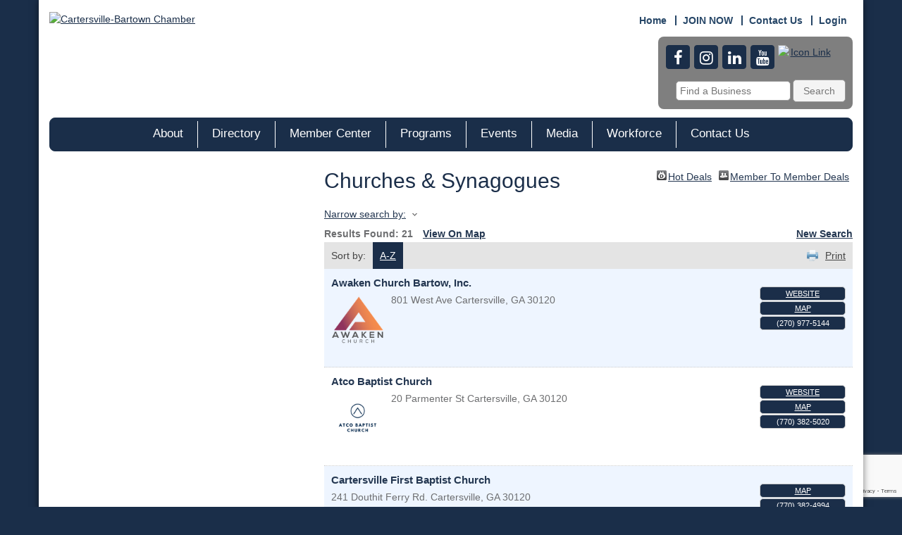

--- FILE ---
content_type: text/html; charset=utf-8
request_url: https://www.cartersvillechamber.com/list/category/churches-synagogues-1050
body_size: 21443
content:


<!DOCTYPE html>
<!--[if lt IE 7]> <html dir="ltr" lang="en-US" class="ie6"> <![endif]-->
<!--[if IE 7]>    <html dir="ltr" lang="en-US" class="ie7"> <![endif]-->
<!--[if IE 8]>    <html dir="ltr" lang="en-US" class="ie8"> <![endif]-->
<!--[if gt IE 8]><!--> <html dir="ltr" lang="en-US"> <!--<![endif]-->

<!-- BEGIN head -->
<head>
<!-- start injected HTML (CCID=1202) -->
<!-- page template: http://www.cartersvillechamber.com/PublicLayout -->
<meta name="keywords" content="Cartersville-Bartow County Chamber of Commerce,Cartersville,directory,business search,member search" />
<meta name="description" content="Cartersville-Bartow County Chamber of Commerce | Churches &amp; Synagogues" />
<link href="https://www.cartersvillechamber.com/integration/customerdefinedcss?_=eK0JgQ2" rel="stylesheet" type="text/css" />
<link rel="alternate stylesheet" type="application/rss+xml" title="Churches & Synagogues Category | Cartersville-Bartow County Chamber of Commerce RSS Feed" href="https://www.cartersvillechamber.com/list/rss/churches-synagogues-1050" />
<link rel="canonical" href="https://cartersvillechamber.com/list/category/churches-synagogues-1050" />
<!-- end injected HTML -->

	<!--Meta Tags-->
	<meta http-equiv="Content-Type" content="text/html; charset=UTF-8" />
    <meta charset="utf-8">
	<!--Title-->
	<title>Churches & Synagogues Category | Cartersville-Bartow County Chamber of Commerce</title>
    <!--Favicon-->
    <link rel="shortcut icon" href="https://chambermaster.blob.core.windows.net/userfiles/UserFiles/chambers/1202/CMS/Logo/favicon.png" type="image/x-icon" />
        
    <!-- Begin Styles -->    
    <!-- Page Header -->
    <script type="text/javascript">
        var BASE_URL = "//www.cartersvillechamber.com/";
        var CMS = CMS || {};
        CMS.Warnings = CMS.Warnings || {};
        CMS.Defaults = CMS.Defaults || {};
    </script>
<link href="/Content/bundles/cms-public-styles?v=D8mNTZ-9UqeGhR8ddDkrI_X_p7u8taSdYzURPHS2JXg1" rel="stylesheet"/>
<script src="/Content/bundles/cms-public-header-scripts?v=yPjNtgpZ8y92tvBtDtdFF4JH0RbMuwi-tJnjLPEBD3o1"></script>
    <script type="text/javascript">
        CMS.jQuery = jQuery.noConflict(true);
    </script>
    
    
    
<!-- header data -->
<style>
  #mn-info-form > div.mn-actions > div > p > strong {
    font-weight: bold;
}
  #mn-info-form > div.mn-actions > div > p  {
    width: 50%;
}

</style>

    
    <meta http-equiv="X-UA-Compatible" content="IE=edge">
    <meta name="viewport" content="width=device-width, initial-scale=1" />
    <meta name="format-detection" content="telephone=no">
    <link href='https://fonts.googleapis.com/css?family=Oxygen:400,700,300' rel='stylesheet' type='text/css'>
    <!-- ===== Base Template Styles ===== -->
    
    <link class="cms-style" href="/Themes/Rembrandt/Resources/css/rembrandtstyles.css" rel="stylesheet">
    <style>
        .wrapper {
            margin-top: -250px !important;
        }
    </style>


    <link rel="stylesheet" href="//www.cartersvillechamber.com/css/default" type="text/css" media="all" id="theme-style" />

    <!-- Site Header -->
<!-- header data -->

<!-- Google Tag Manager --> <script>(function(w,d,s,l,i){w[l]=w[l]||[];w[l].push({'gtm.start': new Date().getTime(),event:'gtm.js'});var f=d.getElementsByTagName(s)[0], j=d.createElement(s),dl=l!='dataLayer'?'&l='+l:'';j.async=true;j.src= 'https://www.googletagmanager.com/gtm.js?id='+i+dl;f.parentNode.insertBefore(j,f); })(window,document,'script','dataLayer','GTM-WB662DF');</script> <!-- End Google Tag Manager -->

<meta property="fb:pages" content="50lnsjju9kms8tn7t15v03y5v0iws5" />

<!-- Global site tag (gtag.js) - Google Analytics -->
<script async src="https://www.googletagmanager.com/gtag/js?id=UA-25232026-1"></script>

<script>
  window.dataLayer = window.dataLayer || [];
  function gtag(){dataLayer.push(arguments);}
  gtag('js', new Date());
  
  gtag('config', 'UA-25232026-1');
</script>

<style>
  
  .header-block-items {
    background-color: #7f7f7f;
    padding: 10px;
    border-radius: 8px;
  }
  .header-block-items .cms-icon-links.icon-links-primary .cms-icon-link img {
    min-height: 34px;
    min-width: 76px;
    margin-right: 20px;
  }  
.wrapperwide {
  background-color: transparent;
  } 
div[pageareaid^="Sidebar"]{margin-top: 15px;}  
  body {
    color: #6d6e70;
    font-size: 14px;
    line-height: 20px;
  }
  h1 {
    color: #1A2E49;
    font-family: Arial,Helvetica,Geneva,Swiss,SunSans-Regular;
    font-size: 30px;
    line-height: 34px;
    font-weight: normal;
    margin: 0;
    padding: 20px 0 12px;
  }
  h5 {
    color: #1a2e49;
    font-family: Arial,Helvetica,Geneva,Swiss,SunSans-Regular;
    font-size: 18px;
    line-height: 22px;
    font-weight: bold;
    margin: 0;
  }
  h6 {
    color: #1a2e49;
    font-family: Arial,Helvetica,Geneva,Swiss,SunSans-Regular;
    font-size: 14px;
    font-weight: bold;
    margin: 0;
    padding: 10px 0 5px;
  }
  p a {text-decoration: underline;} 
  p {font-size: 14px; line-height: 20px;}
  ul li {font-size: 14px; line-height: 20px;}
  ul li a {text-decoration: underline;}
 
/*--navigation--*/
  .navbar-default{
    padding-top: 4px;
    padding-bottom: 4px;
    border-radius: 8px;
  }  
  .caret {
    display:none;
  }
  .navbar-default .navbar-nav>li>a {
    font-family: Verdana, Geneva, sans-serif;
    background-color: #1a2e49;
    font-size: 17px;
    height: 38px;
    text-decoration:none;
  }
 .navbar-default .navbar-nav>li>a:hover, .navbar-default .navbar-nav>li>a:focus  {
    color: #fff;
   background-color: #1a2e49;
  }
.navbar-default .navbar-nav > .open > a, .navbar-default .navbar-nav > .open > a:hover, .navbar-default .navbar-nav > .open > a:focus {
  background-color: #1a2e49;
  color: #fff;
  } 
.dropdown-menu {
  background-color: #1a2e49;
  border: 1px solid #e7e5d9;
  border-top: 0;
  border-radius: 0;
  }
.dropdown-menu > li > a {
  font-family: Verdana, Geneva, sans-serif;
  color: #e7e5d9;
  font-size: 14px;
  padding: 10px 20px;
  text-decoration: none;
  } 
  .dropdown-menu > li > a:hover {
    background-color: #999999;
    color: #fff;
  }
  .navbar-nav > li {
    border-right-color: #fff;
    border-right-width: 1px;
  } 
/*--home page--*/  
   div[pagelayout^="Home Copy"] .cms-content .cms-flexslider.original-sizes .slide-wrapper img {
    border-radius: 16px;
  }
  div[pagelayout^="Home Copy"] .cms-content .cms-flexslider.no-pagination {margin-bottom: 10px;}
  div[pagelayout^="Home Copy"] .panel-homesection {
    min-height: 395px;
    border-radius: 8px;
  }
  div[pagelayout^="Home Copy"] .panel-homesection a {
    text-decoration: none;
    font-size: 14px;
  }
   div[pagelayout^="Home Copy"] .panel-homesection a:hover {
    text-decoration: underline;
  }
  .panel .panel-title {font-size: 18px;}
  .home-welcome {
    background-color: #7f7f7f;
    padding: 25px 0;
    color: #fff;
    margin: 15px -15px;
  }
  .home-welcome h1 {
    color: #fff;
  }
  .home-welcome a {
    color: #fff;
    text-decoration: underline;
  }
  .home-welcome h4 {font-size: 22px;}
  .mn-scroll-item {
    background-color: #7f7f7f;
  }
  /* Begin Scroller Fix */
.js-marquee .mn-ad {
  display: block; 
}
.js-marquee .mn-ad, .js-marquee .mn-ad a {
  height: auto;
  left: auto;
  position: relative;
  top: auto;
  width: auto;
}
  /* -----sponsor marquee styles -----*/
.mn-ad-image {margin-right:20px;float:left;}
.mn-ad-image img {max-height: 50px; width: auto;}  
.mn-ads-loaded {width:100%;overflow:hidden;padding:10px;border:1px solid #ccc;border-radius:8px;-webkit-box-sizing: border-box; -moz-box-sizing: border-box; box-sizing: border-box;}
/*-------------------------------*/
/*-- module pages --*/
  div[pagelayout^="Left Sidebar"] .mn-context a{
    text-decoration: underline;
  }

  /*-- inside pages --*/
  .title3 h3 {
    color: #1a2e49;
    font-family: Arial,Helvetica,Geneva,Swiss,SunSans-Regular;
    font-size: 24px;
    line-height: 28px;
    font-weight: normal;
    margin: 0;
    padding: 20px 0 12px;
  }
  .caption {
    font-size: 10px;
    line-height: 11px;
  }
  
/*---champions pages---*/ 
  .champions-header {
    text-align: center;
  }
  .champions-logo {
    width: 200px;
    margin: 0 auto;
  } 
  .champions-logo img {
  /*position: relative;
    top: 50%;
    transform: translateY(-50%);
    max-height: 150px;*/
  }
  
/* WWC-692-52906 */

@media (min-width: 768px) {  
ul.nav li.dropdown:hover ul.dropdown-menu {
    display: block;
}
}

/* WWC-692-52906 */  
  
div[pagelayout^="Hall of Fame"] div[pageareaid^="B"] img {max-height: 130px; width: auto;}  
@media (min-width:768px) {
  .navbar-default .navbar-nav>li>a {font-size: 14px; padding: 10px 5px 15px 5px;}
  .small .text-center .footer-copyright {text-align:left;}
.champions-logo {width: 165px; text-align:center;} 

  }
@media (min-width:992px) {
  .header-block-items {max-width: 90%; float: right;}
  .navbar-default .navbar-nav>li>a {padding: 10px 20px 15px 20px;}
  .champions-logo {width: 165px;}
}
@media (min-width:1200px) {
.header-block-items {max-width: 80%; float: right;}
.navbar-default .navbar-nav>li>a {font-size: 17px; padding: 10px 20px 15px 20px;}
  .champions-logo {width: 200px;}
}    

/*welcome page mailchimp css*/
#mc_embed_signup {
	background: #f4f4f4;
	color: #1b2e49;
	padding: 15px;
	font-size: 18px;
	font-style: bold;
	border-radius: 10px;
	-moz-border-radius: 10px;
	-webkit-border-radius: 10px;
}
  
#mc_embed_signup p.titletext{
	font-size: 18px;
	font-weight: bold;
}

#mc_embed_signup p.top_image {
	margin: -15px;
    margin-bottom: 15px;
    width: auto;
}
  
#mc_embed_signup img.top {
    border-top-right-radius: 10px;
    -moz-border-radius-topright: 10px;
    -webkit-border-top-right-radius: 10px;
    border-top-left-radius: 10px;
    -moz-border-radius-topleft: 10px;
    -webkit-border-top-left-radius: 10px;
}
  
#mc_embed_signup label {
	color: #1b2e49;
}

#mc_embed_signup span.asterisk {
	color: #cc0700;
}

#mc_embed_signup input {
	border: 1px solid gray;
    background: #ffffff;
	color: gray;
	font-size: 13px;
	font-style: italic;
	width: 100%;
    padding: 5px 10px;
	border-radius: 5px;
	-moz-border-radius: 5px;
	-webkit-border-radius: 5px;
}

#mc_embed_signup input.button {
	width: 175px;
	border: none;
    background: #1b2e49;
	color: #ffffff;
	cursor: pointer;
	font-size: 15px;
}

/*welcome page css*/
.check-list{
list-style-image: url("https://chambermaster.blob.core.windows.net/userfiles/UserFiles/chambers/1202/CMS/Event_Page/Test-Check-L.png");
 }
.check-list li{
    line-height: 2em;
     height: auto;
 }
.para-spacing{
    line-height: 1.7em;
  height: auto;
  }
.welcome-join-spacing{
    margin: 30px 0px 0px 0px;  
}
.welcome-join-button-spacing{
    margin: 20px 0px 15px 0px;  
}
#welcome-quote div.welcome-panel {
    margin-bottom: 20px;
    background-color: #f4f4f4;
    border: 0px solid transparent;
    border-radius: 5px;
    box-shadow: none;
    color: #1b2e49;
    padding: 20px;
    overflow:auto;
}
#welcome-quote p {
    margin: 0px;
}

/*welcome page Constant Contact form css*/
  <!-- Begin Constant Contact Active Forms -->
<script> var _ctct_m = "d1f04727a9a00f42bf5305a9037c3c88"; </script>
<script id="signupScript" src="//static.ctctcdn.com/js/signup-form-widget/current/signup-form-widget.min.js" async defer></script>
<!-- End Constant Contact Active Forms -->
#ctct_embed_signup h2.ctct-form-header {
    line-height: 1.15;
    -webkit-font-smoothing: antialiased;
    font-size: 18px;
    font-weight: bold;
    margin: 0px 0px 12px 0px;
}
#ctct_embed_signup p.ctct-form-text {
    line-height: 1.25;
    -webkit-font-smoothing: antialiased;
    font-size: 16px;
    margin: 0px 0px 12px 0px;
}
#ctct_embed_signup label.ctct-form-label {
    font-size: 14px;
    margin: 0px 0px 6px 0px;
}
#ctct_embed_signup input.ctct-form-element {
    height: 30px;
    padding: 8px;
    box-shadow: none;  
}
#ctct_embed_signup input.ctct-form-checkbox {
    margin: 0px 0px 0px 0px;
    width: 14px;
    height: 14px;
}
#ctct_embed_signup div.ctct-form-field {
    margin: 0px 0px 12px 0px;
}
#ctct_embed_signup legend.ctct-form-lists-legend {
    font-size: 14px;
    margin: 0px 0px 0px 0px;
    left: 0px;
}
#ctct_embed_signup fieldset.ctct-form-lists {
    padding: 0px;
}
#ctct_embed_signup label.ctct-form-listname.ctct-form-checkbox-label {
  font-size: 11px;
  font-style: italic;
  padding-left: 4px;
}
#ctct_embed_signup div.ctct-form-listitem {
  margin-bottom: 0px;
}
#ctct_embed_signup button.ctct-form-button {
  padding: 6px;
}
.ctct-inline-form .g-recaptcha {   display: none !important }
 
  /*IMPACT Awards Receipients css*/
#impact-awards div.impact-recipient {
    margin-bottom: 20px;
    background-color: #f4f4f4;
    border: 0px solid transparent;
    border-radius: 5px;
    box-shadow: none;
    color: #1b2e49;
    padding: 20px;
    overflow:auto;
}
#impact-awards h2 {
  margin-top: 0px;
}
div.panel.panel-primary.cms-tabs{
  margin-bottom: 0px;
  }
div.panel-body{
  padding: 15px 15px 0px 15px;
  }
  
  /*gift card giveaway page css*/
div[pageid^="83748"] .cms-tab-buttons {
background-color: #c4c4c4;
}
div[pageid^="83748"] .cms-design-panel.panel-primary .cms-tab-buttons .cms-tab-button {
border-top-color: #1b2e49;
color: #1b2e49;
}

div[pageid^="83748"] .cms-design-panel[tab="0"] .cms-tab-button[rel="0"], div[pageid^="83748"] .cms-design-panel[tab="1"] .cms-tab-button[rel="1"], div[pageid^="83748"] .cms-design-panel[tab="2"] .cms-tab-button[rel="2"], div[pageid^="83748"] .cms-design-panel[tab="3"] .cms-tab-button[rel="3"], div[pageid^="83748"] .cms-design-panel[tab="4"] .cms-tab-button[rel="4"], div[pageid^="83748"] .cms-design-panel[tab="5"] .cms-tab-button[rel="5"], div[pageid^="83748"] .cms-design-panel[tab="6"] .cms-tab-button[rel="6"], div[pageid^="83748"] .cms-design-panel[tab="7"] .cms-tab-button[rel="7"], div[pageid^="83748"] .cms-design-panel[tab="8"] .cms-tab-button[rel="8"], div[pageid^="83748"] .cms-design-panel[tab="9"] .cms-tab-button[rel="9"], div[pageid^="83748"] .cms-design-panel[tab="10"] .cms-tab-button[rel="10"], div[pageid^="83748"] .cms-design-panel[tab="11"] .cms-tab-button[rel="11"] {
background-color: #f7ecae;
border-right-color: #1b2e49;
}

div[pageid^="83748"] #giveaway-page div.giveaway-info{
  margin-bottom: 20px;
    border: 2px solid;
    border-radius: 0px;
    border-color: #f7ecae;
    box-shadow: none;
    padding: 20px;
    color: #1b2e49;
    overflow:auto;
}
  
div[pageid^="83748"] div.panel-body{
  padding: 0px;
}
div[pageid^="83748"] .cms-design-panel .cms-tabs {
    display: none;
    border-radius: 0px;
    border: 0px solid;
}
div[pageid^="83748"] ul.giveaway-dots {
  list-style-type: disc; 
  }
div[pageid^="83748"]  h3.panel-title {
    font-size: 14px;
}
  /*end of gift card giveaway page css*/
  
  /*New Champions Area on Home Page*/
  div[pageid^="58448"] .cms-tab-buttons{
	display:flex;
    flex-wrap: wrap;
    justify-content:center;
    background-color: #ffffff;
}
  div[pageid^="58448"] .cms-design-panel .cms-tab-buttons .cms-tab-button {
	color: #1b2e49;
    border-bottom: 1px solid #1b2e49;
    border-right: 0px;
}
  
  /*End - New Champions Area on Home Page*/
  
    /*New Champions Page*/
  div[pageid^="58678"] .cms-tab-buttons{
	display:flex;
    flex-wrap: wrap;
    justify-content:center;
    background-color: #ffffff;
}
  div[pageid^="58678"] .cms-design-panel .cms-tab-buttons .cms-tab-button {
	color: #1b2e49;
    border-bottom: 1px solid #1b2e49;
    border-right: 0px;
}
  
  /*End - New Champions Page*/
  
  /*Overlay Images for Buttons*/
  .card {
        width: 325px;
        height: 162px;
        position: relative;
        display: inline-block;
        text-align: center;
        margin: 0px;
    }
    .card .img-top {
        display: none;
        position: absolute;
        top: 0;
        left: 0;
        z-index: 99;
    }
    .card:hover .img-top {
        display: inline;
    }
  /* Centered button text */
.buttontext {
  position: absolute;
  top: 50%;
  left: 50%;
  transform: translate(-50%, -50%);
  /*z-index: 100;*/
}
  /*End - Overlay Images for Buttons*/
  
div.short-space {
    height: 20px;
}
  
</style>

<script>
jQuery = CMS.jQuery;
</script>
<!--<script type="text/javascript" src="/assets/js/jquery.pause.js"></script>-->
<script src="https://cdn.jsdelivr.net/jquery.marquee/1.3.9/jquery.marquee.min.js" type="text/javascript"></script>
<script>
CMS.jQuery = jQuery.noConflict(true);
</script>

<!--script info for pop up on ForBartow page-->
<script id='pixel-script-poptin' src='https://cdn.popt.in/pixel.js?id=a285c83dee8d3' async='true'></script>

    <!-- End Styles -->
    <script type="text/javascript" src="https://code.jquery.com/jquery-3.7.1.min.js"></script>
    <script type="text/javascript" src="https://code.jquery.com/ui/1.13.2/jquery-ui.min.js"></script>
    <script type="text/javascript" src="https://ajax.aspnetcdn.com/ajax/globalize/0.1.1/globalize.min.js"></script>
    <script type="text/javascript" src="https://ajax.aspnetcdn.com/ajax/globalize/0.1.1/cultures/globalize.culture.en-US.js"></script>
    <script type="text/javascript">
        var MNI = MNI || {};
        MNI.CurrentCulture = 'en-US';
        MNI.CultureDateFormat = 'M/d/yyyy';
        MNI.BaseUrl = 'https://www.cartersvillechamber.com';
        MNI.jQuery = jQuery.noConflict(true);
        MNI.Page = {
            Domain: 'www.cartersvillechamber.com',
            Context: 211,
            Category: 1050,
            Member: null,
            MemberPagePopup: true
        };
    </script>


    <script src="https://www.google.com/recaptcha/enterprise.js?render=6LfI_T8rAAAAAMkWHrLP_GfSf3tLy9tKa839wcWa" async defer></script>
    <script>

        const SITE_KEY = '6LfI_T8rAAAAAMkWHrLP_GfSf3tLy9tKa839wcWa';

        // Repeatedly check if grecaptcha has been loaded, and call the callback once it's available
        function waitForGrecaptcha(callback, retries = 10, interval = 1000) {
            if (typeof grecaptcha !== 'undefined' && grecaptcha.enterprise.execute) {
                callback();
            } else if (retries > 0) { 
                setTimeout(() => {
                    waitForGrecaptcha(callback, retries - 1, interval);
                }, interval);
            } else {
                console.error("grecaptcha is not available after multiple attempts");
            }
        }

        // Generates a reCAPTCHA v3 token using grecaptcha.enterprise and injects it into the given form.
        // If the token input doesn't exist, it creates one. Then it executes the callback with the token.
        function setReCaptchaToken(formElement, callback, action = 'submit') {
            grecaptcha.enterprise.ready(function () {
                grecaptcha.enterprise.execute(SITE_KEY, { action: action }).then(function (token) {

                    MNI.jQuery(function ($) {
                        let input = $(formElement).find("input[name='g-recaptcha-v3']");

                        if (input.length === 0) {
                            input = $('<input>', {
                                type: 'hidden',
                                name: 'g-recaptcha-v3',
                                value: token
                            });
                            $(formElement).append(input);
                        }
                        else
                            $(input).val(token);

                        if (typeof callback === 'function') callback(token);
                    })

                });
            });
        }

    </script>




<script src="https://www.cartersvillechamber.com/Content/bundles/MNI?v=34V3-w6z5bLW9Yl7pjO3C5tja0TdKeHFrpRQ0eCPbz81"></script>
    <link rel="stylesheet" href="https://code.jquery.com/ui/1.13.2/themes/base/jquery-ui.css" type="text/css" media="all" />

    <script type="text/javascript">
        MNI.Page.MemberFilter = 'list';
        MNI.jQuery(function ($) {
            MNI.Plugins.AutoComplete.Init('#mn-search-keyword :input', { path: '/list/find', params: { catgid: 1050 } });
            MNI.Plugins.AutoComplete.Init('#mn-search-geoip input', { path: '/list/find-geographic' });
        });
    </script>
    <script type="text/javascript" src="https://maps.googleapis.com/maps/api/js?v=3&key=AIzaSyAACLyaFddZFsbbsMCsSY4lq7g6N4ycArE"></script>
<meta name="referrer" content="origin" />

<script>
function isPage(path) {
  return window.location.pathname.indexOf(path) > -1;
}
CMS.jQuery(document).ready(function(){
  if(isPage('/store/login')){
    CMS.jQuery('#mn-content > div.master-wrapper-page > div.master-wrapper-content > div.master-wrapper-main > div > div > div.page-body > div:nth-child(1) > fieldset > dl > dd:nth-child(1)').text(`Members may sign in as a Returning Customer using current member login credentials. If you do not have your login, please call the Chamber at 770-382-1466 or contact us via email`)
  }
})

</script></head>
 <!-- Begin body -->
<body class="cmsbackground">
    


<div id="page-layout" pageLayout="Left Sidebar" pageId=58449>
    



    <div class="wrapperwide"></div>
    <div class="wrapper">
        <header>
            <div class="container header">
                <div class="row">
                    <div class="col-md-12">
                        <!--Global Head3-->
                        
<div class="page-area  global" pageareaid="Head 0">
    <ul class="cms-widgets">

<li class="cms-widget published " contentid="485667" pageareaid="Head 0" order="0" contenttypeid="6">
        <!-- 
    <span>Generic</span>
 -->
    

    <div class="cms-design-panel" id="content-485667">
<!-- Google Tag Manager (noscript) --><noscript><iframe src="https://www.googletagmanager.com/ns.html?id=GTM-WB662DF" height="0" width="0" style="display:none;visibility:hidden"></iframe></noscript><!-- End Google Tag Manager (noscript) -->    </div>

    <span style="clear:both;display:block;"></span>
</li>


 

    </ul>
</div>

                    </div>
                </div>
                <div class="row">
                    <div class="col-md-8 logo">
                        <!-- Global Head1 -->
                        
<div class="page-area  global" pageareaid="Head 1">
    <ul class="cms-widgets">

<li class="cms-widget published " contentid="330986" pageareaid="Head 1" order="0" contenttypeid="8">
        <!--  -->
    
    <div class="cms-image-widget ">
            <a href="/" >
                    <img style="max-width:100%" alt="Cartersville-Bartown Chamber" src="https://chambermaster.blob.core.windows.net/userfiles/UserFiles/chambers/1202/CMS/Logo/chamber_logo_V3_copy_600x133.png">

            </a>
    </div>

    <span style="clear:both;display:block;"></span>
</li>


 

    </ul>
</div>

                        <!--        <a id="cm-cms-default-logo" href="/"><img src="https://chambermaster.blob.core.windows.net/images/chambers/1202/ChamberImages/logo/200x200/chamber_logo_icon_space.png" alt="Cartersville-Bartow County Chamber of Commerce" class="img-responsive center-block" title="Cartersville-Bartow County Chamber of Commerce, Cartersville GA"></a>
-->
                    </div>
                    <div class="col-md-4">
                        
<div class="page-area  global" pageareaid="Head 3">
    <ul class="cms-widgets">

<li class="cms-widget published " contentid="695304" pageareaid="Head 3" order="0" contenttypeid="7">
        <!--  -->
    
    <div class="cms-custom-links">
            <style>

                ul#content-695304.sidebar-nav.horizontal.sidebar-default.custom {
                    background-color: #FFFFFF;
                }
                ul#content-695304.sidebar-nav.horizontal.sidebar-default.custom li {
                    border-color: #264667;
                }
                                                ul#content-695304.sidebar-nav.sidebar-default.custom .nav-item a {
                    background-color:#FFFFFF;
                    border-color:#FFFFFF;
                    color:#264667;
                }
            </style>
        <div class="cms-alignment-wrapper right ">
            <ul class="sidebar-nav sidebar-default custom  horizontal " id="content-695304">
                    <li>
                        <div class="nav-item">
                            <a href="/" >
                                <span class="panel-icon">
                                                                            <span class="panel-image"><img class="blank" src="https://devchambermaster.blob.core.windows.net/cms/media/icons/add-icon-flat.png"></span>
                                                                            <span>Home</span>
                                </span>
                            </a>
                        </div>
                    </li>
                    <li>
                        <div class="nav-item">
                            <a href="https://www.cartersvillechamber.com/member/newmemberapp/" >
                                <span class="panel-icon">
                                                                            <span class="panel-image"><img class="blank" src="https://devchambermaster.blob.core.windows.net/cms/media/icons/add-icon-flat.png"></span>
                                                                            <span>JOIN NOW</span>
                                </span>
                            </a>
                        </div>
                    </li>
                    <li>
                        <div class="nav-item">
                            <a href="/contact" >
                                <span class="panel-icon">
                                                                            <span class="panel-image"><img class="blank" src="https://devchambermaster.blob.core.windows.net/cms/media/icons/add-icon-flat.png"></span>
                                                                            <span>Contact Us</span>
                                </span>
                            </a>
                        </div>
                    </li>
                    <li>
                        <div class="nav-item">
                            <a href="/login" >
                                <span class="panel-icon">
                                                                            <span class="panel-image"><img class="blank" src="https://devchambermaster.blob.core.windows.net/cms/media/icons/add-icon-flat.png"></span>
                                                                            <span>Login</span>
                                </span>
                            </a>
                        </div>
                    </li>
            </ul>
        </div>
    </div>    

    <span style="clear:both;display:block;"></span>
</li>


 

    </ul>
</div>

                      <div class="header-block-items">
                        
<div class="page-area  global" pageareaid="Head B1">
    <ul class="cms-widgets">

<li class="cms-widget " contentid="695303" pageareaid="Head B1" order="0" contenttypeid="9">
        <!--  -->
    

    <span style="clear:both;display:block;"></span>
</li>


 


<li class="cms-widget published " contentid="695302" pageareaid="Head B1" order="1" contenttypeid="9">
        <!--  -->
    
    <div class="cms-cm-icons">
        <ul class="cms-icon-links fixed  icon-links-primary  center " count="5" id="content-695302">
                <li class="cms-icon-link">
                    <a href="https://www.facebook.com/CartersvilleBartowChamber" target=&quot;_blank&quot;>
                        <div class="panel-icon">
                                <i class="fa fa-facebook flat-social" title="Icon Link"></i>
                                                    </div>
                    </a>
                </li>
                <li class="cms-icon-link">
                    <a href="https://www.instagram.com/cartersvillebartowchamber/" target=&quot;_blank&quot;>
                        <div class="panel-icon">
                                <i class="fa fa-instagram flat-social" title="Icon Link"></i>
                                                    </div>
                    </a>
                </li>
                <li class="cms-icon-link">
                    <a href="https://www.linkedin.com/company/cartersville-bartow-county-chamber-of-commerce" target=&quot;_blank&quot;>
                        <div class="panel-icon">
                                <i class="fa fa-linkedin flat-social" title="Icon Link"></i>
                                                    </div>
                    </a>
                </li>
                <li class="cms-icon-link">
                    <a href="https://www.youtube.com/user/CartersvilleBartow" target=&quot;_blank&quot;>
                        <div class="panel-icon">
                                <i class="fa fa-youtube flat-social" title="Icon Link"></i>
                                                    </div>
                    </a>
                </li>
                <li class="cms-icon-link">
                    <a href="https://visitor.r20.constantcontact.com/manage/optin?v=001uIM2HFQzzSZwAA5KNo_TrdtuKlr-DG8K6VZLeFLpVXXafNeRP4cw9Xbkg6PnVhCZFV3-_ckkQwQqHLhqnU070BL2s7_MUuQ-eruGl29vkjKWP-YNMYGUACRU-0ZPbVCSqIcjyY3aYH1fZ5E9XJ5c9fxC6Hi4k-RMKXSfR6LOr-M%3D" target=&quot;_blank&quot;>
                        <div class="panel-icon">
                                                            <span class="panel-image"><img class="transparent" src="https://chambermaster.blob.core.windows.net/userfiles/UserFiles/chambers/1202/CMS/General/Join-Mailing-List-Button.png" title="Icon Link"></span>
                        </div>
                    </a>
                </li>
        </ul>
    </div>

    <span style="clear:both;display:block;"></span>
</li>


 


<li class="cms-widget published " contentid="695301" pageareaid="Head B1" order="2" contenttypeid="6">
        <!-- 
    <span>Generic</span>
 -->
    

    <div class="cms-design-panel" id="content-695301">
<div id="mni-search-1518123093145"></div>
<script type="text/javascript" src="https://www.cartersvillechamber.com/Content/Script/SearchWidget.js"></script>
<script type="text/javascript">
/*<![CDATA[*/
new MNI.Widgets.SearchBox("mni-search-1518123093145",{"limit":10,"buttonText":"Search","keywordPlaceholder":"Find a Business","styleTemplate":"#@id .mn-widget-searchbox-form{margin:0 0 -10px}#@id .mn-widget-searchbox-fieldwrapper{display:inline-block;margin:0 0 10px;margin-right:3px;max-width:100%;position:relative}#@id .mn-widget-searchbox-field{display:block;padding:0 6px}#@id .mn-widget-searchbox-field input{background:#FFF;border:solid 1px #999;border-radius:5px;color:#999999;font-family:Arial, Helvetica, sans-serif;font-size:14px;line-height:100%;max-width:100%;padding:5px}#@id .mn-widget-searchbox-field input{margin:0 -6px}#@id .mn-widget-searchbox-keyword{width:175px}#@id .mn-widget-searchbox-searchbtn{background:#F4F4F4;border:solid 1px #999;border-radius:5px;color:#777777;cursor:pointer;font-family:Arial, Helvetica, sans-serif;font-size:14px;margin:0 0 10px;min-width:75px;padding:5px 10px}#@id .mn-widget-searchbox-searchbtn:hover{background:#F8F8F8;color:#777777}#@id .mn-widget-searchbox-autocomplete{left:0;min-width:100%;position:absolute;top:100%;white-space:nowrap;z-index:1000}#@id .mn-widget-searchbox-autocomplete ul{background:#FFF;border:solid 1px #999;border-radius:5px;list-style:none;margin:0;padding:2px}#@id .mn-widget-searchbox-autocomplete li{margin:0;padding:0}#@id .mn-autocomplete{border-radius:5px;color:#999999;cursor:pointer;display:block;font-family:Arial, Helvetica, sans-serif;font-size:14px;line-height:100%;padding:.2em .4em;position:relative;text-decoration:none}#@id .mn-autocomplete:hover{background:#EEE;border:solid 1px #999;margin:-1px}#@id .mn-autocomplete br{display:none}#@id .mn-autocomplete-name{display:block}#@id .mn-autocomplete-type{color:#999999;display:block;font-size:75%;font-style:italic;line-height:125%}"}).create();
/*]]>*/
</script>    </div>

    <span style="clear:both;display:block;"></span>
</li>


 

    </ul>
</div>
          
                      </div>
                    </div>
                </div>
				<div class="row">
                    <div class="col-md-6">
                        
<div class="page-area  global" pageareaid="Head 4">
    <ul class="cms-widgets">
    </ul>
</div>

                    </div>
					<div class="col-md-6">
                        
<div class="page-area  global" pageareaid="Head 5">
    <ul class="cms-widgets">
    </ul>
</div>

                    </div>
                </div>
                <div class="row">
                    <div class="col-md-12">
                        
<div class="page-area  global" pageareaid="Head 6">
    <ul class="cms-widgets">
    </ul>
</div>

                    </div>
                </div>
            </div>
        </header>
        <!-- Navigation -->
        <nav class="navbar navbar-default" role="navigation">
            <!-- mobile display -->
            <div class="navbar-header">
                <button type="button" class="navbar-toggle" data-toggle="collapse" data-target="#bs-example-navbar-collapse-1"> <span class="sr-only">Toggle navigation</span> <span class="icon-bar"></span> <span class="icon-bar"></span> <span class="icon-bar"></span></button>
            </div>
            <!-- Collect the nav links, forms, and other content for toggling -->
            <div class="collapse navbar-collapse" id="bs-example-navbar-collapse-1">
                <div id="cm-cms-menu">
                    

<ul menu-id="3948" class="nav navbar-nav cms-bootstrap-menu">
                <li class="dropdown">
                <a href="#" class="dropdown-toggle" data-toggle="dropdown" target="_self">About<b class="caret"></b></a>
                <ul class="dropdown-menu">
                                <li ><a href="/about" target="_self">About the Chamber</a></li>
            <li ><a href="/chamber-faq" target="_self">Chamber FAQ</a></li>
            <li ><a href="/vision-mission-values" target="_self">Vision, Mission, &amp; Values</a></li>
            <li ><a href="/strategic-plan" target="_self">Strategic Plan</a></li>
            <li ><a href="/chamber-staff" target="_self">Chamber Staff</a></li>
            <li ><a href="/board-of-directors" target="_self">Board of Directors</a></li>
            <li ><a href="/past-board-chairs" target="_self">Past Board Chairs</a></li>
            <li ><a href="/business-hall-of-fame" target="_self">Business Hall of Fame</a></li>
            <li ><a href="/room-rentals" target="_self">Room Rentals</a></li>
            <li ><a href="/contact/" target="_self">Contact Us</a></li>

                </ul>
            </li>
            <li ><a href="/list/" target="_self">Directory</a></li>
            <li class="dropdown">
                <a href="#" class="dropdown-toggle" data-toggle="dropdown" target="_self">Member Center<b class="caret"></b></a>
                <ul class="dropdown-menu">
                                <li ><a href="/member/newmemberapp/" target="_self">Become a Member</a></li>
            <li ><a href="/membership-benefits" target="_self">Membership Benefits</a></li>
            <li ><a href="/membership-investment" target="_self">Membership Investment</a></li>
            <li ><a href="/marketing-opportunities" target="_self">Marketing Opportunities</a></li>
            <li ><a href="/membertomember/" target="_self">Member to Member Deals</a></li>
            <li ><a href="/hotdeals/" target="_self">Community Hot Deals</a></li>
            <li marker=member-login><a href="/login/" target="_self">Member Login</a></li>
            <li ><a href="/online-forms" target="_self">Online Forms</a></li>
            <li ><a href="/how-to-videos" target="_self">How-to Videos</a></li>

                </ul>
            </li>
            <li class="dropdown">
                <a href="#" class="dropdown-toggle" data-toggle="dropdown" target="_self">Programs<b class="caret"></b></a>
                <ul class="dropdown-menu">
                                <li ><a href="/chamber-champions" target="_self">Chamber Champions</a></li>
            <li ><a href="/ambassadors" target="_self">Ambassadors</a></li>
            <li ><a href="/collaborationnetworking" target="_self">Collaboration / Networking</a></li>
            <li ><a href="/professional-development" target="_self">Professional Development</a></li>

                </ul>
            </li>
            <li class="dropdown">
                <a href="#" class="dropdown-toggle" data-toggle="dropdown" target="_self">Events<b class="caret"></b></a>
                <ul class="dropdown-menu">
                                <li ><a href="/events/calendarcatgid/6" target="_self">Chamber Calendar</a></li>
            <li ><a href="/events/calendar/" target="_self">Community Calendar</a></li>
            <li ><a href="/events/public-submission" target="_self">Submit Event</a></li>
            <li ><a href="/submit-announcement" target="_self">Submit Announcement</a></li>
            <li ><a href="https://www.cartersvillechamber.com/store" target="_self">Sponsor an Event</a></li>

                </ul>
            </li>
            <li class="dropdown">
                <a href="#" class="dropdown-toggle" data-toggle="dropdown" target="_blank">Media<b class="caret"></b></a>
                <ul class="dropdown-menu">
                                <li ><a href="/news/" target="_self">News Releases</a></li>
            <li ><a href="http://digital.mypspgroup.com/publication/?i=838444" target="_blank">Community Guide</a></li>
            <li ><a href="/photo-gallery" target="_self">Photo Gallery</a></li>
            <li ><a href="/blog/4832" target="_self">The Chamber Weekly</a></li>

                </ul>
            </li>
            <li class="dropdown">
                <a href="#" class="dropdown-toggle" data-toggle="dropdown" target="_self">Workforce<b class="caret"></b></a>
                <ul class="dropdown-menu">
                                <li ><a href="https://forbartow.com/for-employers/" target="_blank">For Employers</a></li>
            <li ><a href="https://forbartow.com/for-job-seekers/" target="_blank">For Job Seekers</a></li>
            <li ><a href="https://forbartow.com/for-students-parents/" target="_blank">For Students / Parents</a></li>
            <li ><a href="https://forbartow.com/for-teachers/" target="_blank">For Teachers</a></li>
            <li ><a href="/jobs/" target="_self">Job Board</a></li>

                </ul>
            </li>
            <li ><a href="/contact/" target="_self">Contact Us</a></li>

</ul>


                </div>
            </div>
            <!-- /.navbar-collapse -->
        </nav>

        
<main>
    <div class="container content no-padding">
        <div class="row">
            <div class="col-md-12">
<div class="page-area  global" pageareaid="Layout Top 0">
    <ul class="cms-widgets">
    </ul>
</div>
</div>
            <div class="col-md-12">
<div class="page-area  local" pageareaid="1">
    <ul class="cms-widgets">
    </ul>
</div>
</div>
        </div>
        <div class="row">
            <div class="col-md-8 col-md-push-4">
                
<div class="page-area  local" pageareaid="Main">
    <ul class="cms-widgets">

<li class="cms-widget published " contentid="327135" pageareaid="Main" order="0" contenttypeid="1">
        <!--  -->
    
    <div class="cms-content" id="content-327135">
            <div id="mn-content" class="mn-content">
        






<div id="mn-directory-category" class="mn-module-content">
        <div id="mn-pagetitle">
        <h1>Churches &amp; Synagogues</h1>
    </div>
    

<div class="mn-dealsbuttons">
        <span class="mn-hotdealsbtn" title="Hot Deals"><a href="https://www.cartersvillechamber.com/hotdeals/">Hot Deals</a></span>
            <span class="mn-m2m" title="Member To Member Deals"><a href="https://www.cartersvillechamber.com/MemberToMember/">Member To Member Deals</a></span>
    </div>




<div class="mn-banner mn-banner-premier"><div id="mn-banner"><noscript><iframe src="https://www.cartersvillechamber.com/sponsors/adsframe?context=211&amp;catgid=1050&amp;maxWidth=480&amp;maxHeight=120&amp;max=1&amp;rotate=False" width="480" height="120" scrolling="no" frameborder="0" allowtransparency="true" marginwidth="0" marginheight="0"></iframe></noscript></div></div>
<script type="text/javascript">
    var _mnisq=_mnisq||[];
    _mnisq.push(["domain","www.cartersvillechamber.com"],["context",211],["category",1050],["max",5],["rotate",1],["maxWidth",480],["maxHeight",120],["create","mn-banner"]);
    (function(b,d,a,c){b.getElementById(d)||(c=b.getElementsByTagName(a)[0],a=b.createElement(a),a.type="text/javascript",a.async=!0,a.src="https://www.cartersvillechamber.com/Content/Script/Ads.min.js",c.parentNode.insertBefore(a,c))})(document,"mni-ads-script","script");
</script>

    



<script type="text/javascript">
    MNI.jQuery(function ($) {
        MNI.Plugins.Toggler.Init({
            'mn-form-toggler1': 1,
            'mn-form-toggler2': 2
        });
        $('#mn-search-location :input').multiselect({
            header: 'Choose locations below:',
            noneSelectedText: 'Any Location',
            selectedList: 4
        });
    });
</script>

<div id="mn-directory-searchfilters" class="mn-section mn-filter-section">
        <div id="mn-form-toggler1" class="mn-form-toggler">
                <span class="mn-section-head-text"><a href="javascript:void(0)" title="Toggle to view search filters">Narrow search by:<span class="mn-toggler-arrow"></span></a></span>
        </div>
        <div id="mn-form-togglable1" class="mn-form-togglable mn-form-togglable-inactive">
<form action="https://www.cartersvillechamber.com/list/category/churches-synagogues-1050" class="mn-form" method="get">            <div id="mn-search-keyword" class="mn-form-row">
                <label>
                    <span class="mn-form-name">Keyword:</span>
                    <span class="mn-form-field"><input class="mn-form-text mn-placeholder" name="q" type="text" title="Enter Keyword" maxlength="255"/></span>
                </label>
            </div>
            <input id="mn-search-clientstate" type="hidden" name="st" value="0" />
            <div class="mn-actions">
                <ul>
                    <li class="mn-action-search"><input type="submit" class="mn-button" title="Search" value="Search" /></li>
                </ul>
            </div>
</form>    </div>
</div>


    <div id="mn-directory-searchresults" class="mn-section">
        <div class="mn-section-content mn-results-sort-section"> 
                <div id="mn-resultstop" class="mn-actions">
	    <div class="mn-results-found">
            <span class="mn-resultstitle">Results Found: </span>
            <span class="mn-resultscount">21</span>
                <span class="mn-results-viewmap"><a href="https://www.cartersvillechamber.com/map/cat/churches-synagogues">View On Map</a></span>
            <span class="mn-new-search"><a href="https://www.cartersvillechamber.com/list">new search</a></span>
        </div>
	     <ul class="mn-sort-options">                        
            <li class="mn-sort-disptext">Sort by:</li>
                <li class="mn-sort-alpha mn-sort-tab">
        <a href="https://www.cartersvillechamber.com/list/category/churches-synagogues-1050?o=alpha" rel="nofollow">A-Z</a>
    </li>

            <li class="mn-sort-print"><a href="https://www.cartersvillechamber.com/list/category/churches-synagogues-1050?rendermode=print" rel="nofollow" onclick="return!MNI.Window.Print(this)" target="_blank">Print</a></li>
        </ul>
    </div>

        </div>
        <div id="mn-directory-listings">
            <div id="mn-members" class="mn-members1col">
            <div class="mn-list-item-odd">






<div itemscope="itemscope" itemtype="http://schema.org/LocalBusiness" data-memid="10246" id="mn-listing10246" class="mn-listing mn-nonsponsor mn-search-result-priority-highlight-30" data-id="10246">
    <div class="mn-listingcontent">
        <div class="mn-listing-main">
		    <div class="mn-title" itemprop="name">
                <a href="https://www.cartersvillechamber.com/list/member/awaken-church-bartow-inc-cartersville-10246" target="_blank">Awaken Church Bartow, Inc.</a>
                		    </div>
		                <div class="mn-image">
                <a href="https://www.cartersvillechamber.com/list/member/awaken-church-bartow-inc-cartersville-10246" target="_blank" rel="nofollow"><img itemprop="image" src="https://chambermaster.blob.core.windows.net/images/members/1202/9614/MemLogoSearch_Awaken_Church_Cartersville._GA_Logo_.png" height="200" width="200" alt="Awaken Church Bartow, Inc." /></a>
            </div>

		    <div itemprop="description" class="mn-desc"></div>
            <div itemprop="address" itemscope="itemscope" itemtype="http://schema.org/PostalAddress" class="mn-address"><div itemprop="streetAddress" class="mn-address1">801 West Ave</div>
<div itemprop="citystatezip" class="mn-citystatezip"><span itemprop="addressLocality" class="mn-cityspan">Cartersville</span><span class="mn-commaspan">, </span><span itemprop="addressRegion" class="mn-stspan">GA</span> <span itemprop="postalCode" class="mn-zipspan">30120</span></div>
</div>
        </div>
        <div class="mn-listing-side">
			<div class="mn-results-links">
				<ul>
					<li class="mn-website">
						<a href="http://www.myawaken.org" class="mn-print-url" onclick="MNI.Hit.MemberWebsite(10246)" target="_blank">Website</a>
					</li>
                                        <li class="mn-maplink"><a href="https://www.cartersvillechamber.com/list/member/awaken-church-bartow-inc-cartersville-10246#map" rel="nofollow" onclick="MNI.Hit.MemberMap(10246)">Map</a></li>
		                        <li class="mn-phone" title="Primary Phone">(270) 977-5144</li>
                                				</ul>
			</div>
        </div>
		<div class="mn-clear"></div>
    </div>
</div>
</div>
            <div class="mn-list-item-even">






<div itemscope="itemscope" itemtype="http://schema.org/LocalBusiness" data-memid="9830" id="mn-listing9830" class="mn-listing mn-nonsponsor mn-search-result-priority-highlight-30" data-id="9830">
    <div class="mn-listingcontent">
        <div class="mn-listing-main">
		    <div class="mn-title" itemprop="name">
                <a href="https://www.cartersvillechamber.com/list/member/atco-baptist-church-9830" target="_blank">Atco Baptist Church</a>
                		    </div>
		                <div class="mn-image">
                <a href="https://www.cartersvillechamber.com/list/member/atco-baptist-church-9830" target="_blank" rel="nofollow"><img itemprop="image" src="https://chambermaster.blob.core.windows.net/images/members/1202/9830/MemLogoSearch_atcoLOGO2020_churchname_nofill(BLUE).png" height="200" width="200" alt="Atco Baptist Church" /></a>
            </div>

		    <div itemprop="description" class="mn-desc"></div>
            <div itemprop="address" itemscope="itemscope" itemtype="http://schema.org/PostalAddress" class="mn-address"><div itemprop="streetAddress" class="mn-address1">20 Parmenter St</div>
<div itemprop="citystatezip" class="mn-citystatezip"><span itemprop="addressLocality" class="mn-cityspan">Cartersville</span><span class="mn-commaspan">, </span><span itemprop="addressRegion" class="mn-stspan">GA</span> <span itemprop="postalCode" class="mn-zipspan">30120</span></div>
</div>
        </div>
        <div class="mn-listing-side">
			<div class="mn-results-links">
				<ul>
					<li class="mn-website">
						<a href="http://www.atcobaptist.com" class="mn-print-url" onclick="MNI.Hit.MemberWebsite(9830)" target="_blank">Website</a>
					</li>
                                        <li class="mn-maplink"><a href="https://www.cartersvillechamber.com/list/member/atco-baptist-church-9830#map" rel="nofollow" onclick="MNI.Hit.MemberMap(9830)">Map</a></li>
		                        <li class="mn-phone" title="Primary Phone">(770) 382-5020</li>
                                				</ul>
			</div>
        </div>
		<div class="mn-clear"></div>
    </div>
</div>
</div>
            <div class="mn-list-item-odd">






<div itemscope="itemscope" itemtype="http://schema.org/LocalBusiness" data-memid="1357" id="mn-listing1357" class="mn-listing mn-nonsponsor mn-search-result-priority-highlight-10" data-id="1357">
    <div class="mn-listingcontent">
        <div class="mn-listing-main">
		    <div class="mn-title" itemprop="name">
                <a href="https://www.cartersvillechamber.com/list/member/cartersville-first-baptist-church-1357" target="_blank">Cartersville First Baptist Church</a>
                		    </div>
		            <div class="mn-image mn-image-empty"></div>

		    <div itemprop="description" class="mn-desc"></div>
            <div itemprop="address" itemscope="itemscope" itemtype="http://schema.org/PostalAddress" class="mn-address"><div itemprop="streetAddress" class="mn-address1">241 Douthit Ferry Rd.</div>
<div itemprop="citystatezip" class="mn-citystatezip"><span itemprop="addressLocality" class="mn-cityspan">Cartersville</span><span class="mn-commaspan">, </span><span itemprop="addressRegion" class="mn-stspan">GA</span> <span itemprop="postalCode" class="mn-zipspan">30120</span></div>
</div>
        </div>
        <div class="mn-listing-side">
			<div class="mn-results-links">
				<ul>
                                        <li class="mn-maplink"><a href="https://www.cartersvillechamber.com/list/member/cartersville-first-baptist-church-1357#map" rel="nofollow" onclick="MNI.Hit.MemberMap(1357)">Map</a></li>
		                        <li class="mn-phone" title="Primary Phone">(770) 382-4994</li>
                                				</ul>
			</div>
        </div>
		<div class="mn-clear"></div>
    </div>
</div>
</div>
            <div class="mn-list-item-even">






<div itemscope="itemscope" itemtype="http://schema.org/LocalBusiness" data-memid="5420" id="mn-listing5420" class="mn-listing mn-nonsponsor mn-search-result-priority-highlight-10" data-id="5420">
    <div class="mn-listingcontent">
        <div class="mn-listing-main">
		    <div class="mn-title" itemprop="name">
                <a href="https://www.cartersvillechamber.com/list/member/gracewalk-church-5420" target="_blank">Gracewalk Church</a>
                		    </div>
		            <div class="mn-image mn-image-empty"></div>

		    <div itemprop="description" class="mn-desc"></div>
            <div itemprop="address" itemscope="itemscope" itemtype="http://schema.org/PostalAddress" class="mn-address"><div itemprop="streetAddress" class="mn-address1">14 Simpson Circle</div>
<div itemprop="citystatezip" class="mn-citystatezip"><span itemprop="addressLocality" class="mn-cityspan">Cartersville</span><span class="mn-commaspan">, </span><span itemprop="addressRegion" class="mn-stspan">GA</span> <span itemprop="postalCode" class="mn-zipspan">30121</span></div>
</div>
        </div>
        <div class="mn-listing-side">
			<div class="mn-results-links">
				<ul>
                                        <li class="mn-maplink"><a href="https://www.cartersvillechamber.com/list/member/gracewalk-church-5420#map" rel="nofollow" onclick="MNI.Hit.MemberMap(5420)">Map</a></li>
		                        <li class="mn-phone" title="Primary Phone">(770) 382-9000</li>
                                				</ul>
			</div>
        </div>
		<div class="mn-clear"></div>
    </div>
</div>
</div>
            <div class="mn-list-item-odd">






<div itemscope="itemscope" itemtype="http://schema.org/LocalBusiness" data-memid="5306" id="mn-listing5306" class="mn-listing mn-nonsponsor mn-search-result-priority-highlight-10" data-id="5306">
    <div class="mn-listingcontent">
        <div class="mn-listing-main">
		    <div class="mn-title" itemprop="name">
                <a href="https://www.cartersvillechamber.com/list/member/grace-baptist-church-5306" target="_blank">Grace Baptist Church</a>
                		    </div>
		            <div class="mn-image mn-image-empty"></div>

		    <div itemprop="description" class="mn-desc"></div>
            <div itemprop="address" itemscope="itemscope" itemtype="http://schema.org/PostalAddress" class="mn-address"><div itemprop="streetAddress" class="mn-address1">477 Old Cass White Rd</div>
<div itemprop="citystatezip" class="mn-citystatezip"><span itemprop="addressLocality" class="mn-cityspan">Cartersville</span><span class="mn-commaspan">, </span><span itemprop="addressRegion" class="mn-stspan">GA</span> <span itemprop="postalCode" class="mn-zipspan">30120</span></div>
</div>
        </div>
        <div class="mn-listing-side">
			<div class="mn-results-links">
				<ul>
                		                        <li class="mn-phone" title="Primary Phone">(770) 382-6446</li>
                                				</ul>
			</div>
        </div>
		<div class="mn-clear"></div>
    </div>
</div>
</div>
            <div class="mn-list-item-even">






<div itemscope="itemscope" itemtype="http://schema.org/LocalBusiness" data-memid="5743" id="mn-listing5743" class="mn-listing mn-nonsponsor mn-search-result-priority-highlight-10" data-id="5743">
    <div class="mn-listingcontent">
        <div class="mn-listing-main">
		    <div class="mn-title" itemprop="name">
                <a href="https://www.cartersvillechamber.com/list/member/northpointe-church-5743" target="_blank">NorthPointe Church</a>
                		    </div>
		            <div class="mn-image mn-image-empty"></div>

		    <div itemprop="description" class="mn-desc"></div>
            <div itemprop="address" itemscope="itemscope" itemtype="http://schema.org/PostalAddress" class="mn-address"><div itemprop="streetAddress" class="mn-address1">30 Orchard Road </div>
<div itemprop="citystatezip" class="mn-citystatezip"><span itemprop="addressLocality" class="mn-cityspan">Adairsville</span><span class="mn-commaspan">, </span><span itemprop="addressRegion" class="mn-stspan">GA</span> <span itemprop="postalCode" class="mn-zipspan">30103</span></div>
</div>
        </div>
        <div class="mn-listing-side">
			<div class="mn-results-links">
				<ul>
                                        <li class="mn-maplink"><a href="https://www.cartersvillechamber.com/list/member/northpointe-church-5743#map" rel="nofollow" onclick="MNI.Hit.MemberMap(5743)">Map</a></li>
		                        <li class="mn-phone" title="Primary Phone">(770) 387-8135</li>
                                				</ul>
			</div>
        </div>
		<div class="mn-clear"></div>
    </div>
</div>
</div>
            <div class="mn-list-item-odd">






<div itemscope="itemscope" itemtype="http://schema.org/LocalBusiness" data-memid="2045" id="mn-listing2045" class="mn-listing mn-nonsponsor mn-search-result-priority-highlight-10" data-id="2045">
    <div class="mn-listingcontent">
        <div class="mn-listing-main">
		    <div class="mn-title" itemprop="name">
                <a href="https://www.cartersvillechamber.com/list/member/savior-of-all-lutheran-church-2045" target="_blank">Savior of All Lutheran Church</a>
                		    </div>
		            <div class="mn-image mn-image-empty"></div>

		    <div itemprop="description" class="mn-desc"></div>
            <div itemprop="address" itemscope="itemscope" itemtype="http://schema.org/PostalAddress" class="mn-address"><div itemprop="streetAddress" class="mn-address1">35 Indian Trail SE</div>
<div itemprop="citystatezip" class="mn-citystatezip"><span itemprop="addressLocality" class="mn-cityspan">Cartersville</span><span class="mn-commaspan">, </span><span itemprop="addressRegion" class="mn-stspan">GA</span> <span itemprop="postalCode" class="mn-zipspan">30120</span></div>
</div>
        </div>
        <div class="mn-listing-side">
			<div class="mn-results-links">
				<ul>
                		                        <li class="mn-phone" title="Primary Phone">(770) 387-0379</li>
                                				</ul>
			</div>
        </div>
		<div class="mn-clear"></div>
    </div>
</div>
</div>
            <div class="mn-list-item-even">






<div itemscope="itemscope" itemtype="http://schema.org/LocalBusiness" data-memid="1171" id="mn-listing1171" class="mn-listing mn-nonsponsor mn-search-result-priority-highlight-10" data-id="1171">
    <div class="mn-listingcontent">
        <div class="mn-listing-main">
		    <div class="mn-title" itemprop="name">
                <a href="https://www.cartersvillechamber.com/list/member/salvation-army-1171" target="_blank">Salvation Army</a>
                		    </div>
		            <div class="mn-image mn-image-empty"></div>

		    <div itemprop="description" class="mn-desc"></div>
            <div itemprop="address" itemscope="itemscope" itemtype="http://schema.org/PostalAddress" class="mn-address"><div itemprop="streetAddress" class="mn-address1">16 Felton Place</div>
<div itemprop="citystatezip" class="mn-citystatezip"><span itemprop="addressLocality" class="mn-cityspan">Cartersville</span><span class="mn-commaspan">, </span><span itemprop="addressRegion" class="mn-stspan">GA</span> <span itemprop="postalCode" class="mn-zipspan">30120</span></div>
</div>
        </div>
        <div class="mn-listing-side">
			<div class="mn-results-links">
				<ul>
                                        <li class="mn-maplink"><a href="https://www.cartersvillechamber.com/list/member/salvation-army-1171#map" rel="nofollow" onclick="MNI.Hit.MemberMap(1171)">Map</a></li>
		                        <li class="mn-phone" title="Primary Phone">(770) 387-9955</li>
                                				</ul>
			</div>
        </div>
		<div class="mn-clear"></div>
    </div>
</div>
</div>
            <div class="mn-list-item-odd">






<div itemscope="itemscope" itemtype="http://schema.org/LocalBusiness" data-memid="4197" id="mn-listing4197" class="mn-listing mn-nonsponsor mn-search-result-priority-highlight-10" data-id="4197">
    <div class="mn-listingcontent">
        <div class="mn-listing-main">
		    <div class="mn-title" itemprop="name">
                <a href="https://www.cartersvillechamber.com/list/member/crosspoint-city-church-4197" target="_blank">Crosspoint City Church</a>
                		    </div>
		            <div class="mn-image mn-image-empty"></div>

		    <div itemprop="description" class="mn-desc"></div>
            <div itemprop="address" itemscope="itemscope" itemtype="http://schema.org/PostalAddress" class="mn-address"><div itemprop="streetAddress" class="mn-address1">325 Old Mill Rd</div>
<div itemprop="citystatezip" class="mn-citystatezip"><span itemprop="addressLocality" class="mn-cityspan">Cartersville</span><span class="mn-commaspan">, </span><span itemprop="addressRegion" class="mn-stspan">GA</span> <span itemprop="postalCode" class="mn-zipspan">30120</span></div>
</div>
        </div>
        <div class="mn-listing-side">
			<div class="mn-results-links">
				<ul>
                                        <li class="mn-maplink"><a href="https://www.cartersvillechamber.com/list/member/crosspoint-city-church-4197#map" rel="nofollow" onclick="MNI.Hit.MemberMap(4197)">Map</a></li>
		                        <li class="mn-phone" title="Primary Phone">(404) 226-6304</li>
                                				</ul>
			</div>
        </div>
		<div class="mn-clear"></div>
    </div>
</div>
</div>
            <div class="mn-list-item-even">






<div itemscope="itemscope" itemtype="http://schema.org/LocalBusiness" data-memid="9564" id="mn-listing9564" class="mn-listing mn-nonsponsor mn-search-result-priority-highlight-10" data-id="9564">
    <div class="mn-listingcontent">
        <div class="mn-listing-main">
		    <div class="mn-title" itemprop="name">
                <a href="https://www.cartersvillechamber.com/list/member/new-beginnings-church-cartersville-9564" target="_blank">New Beginnings Church Cartersville</a>
                		    </div>
		            <div class="mn-image mn-image-empty"></div>

		    <div itemprop="description" class="mn-desc"></div>
            
        </div>
        <div class="mn-listing-side">
			<div class="mn-results-links">
				<ul>
                                        <li class="mn-maplink"><a href="https://www.cartersvillechamber.com/list/member/new-beginnings-church-cartersville-9564#map" rel="nofollow" onclick="MNI.Hit.MemberMap(9564)">Map</a></li>
		                        <li class="mn-phone" title="Primary Phone">(470) 891-3807</li>
                                				</ul>
			</div>
        </div>
		<div class="mn-clear"></div>
    </div>
</div>
</div>
            <div class="mn-list-item-odd">






<div itemscope="itemscope" itemtype="http://schema.org/LocalBusiness" data-memid="5233" id="mn-listing5233" class="mn-listing mn-nonsponsor mn-search-result-priority-highlight-10" data-id="5233">
    <div class="mn-listingcontent">
        <div class="mn-listing-main">
		    <div class="mn-title" itemprop="name">
                <a href="https://www.cartersvillechamber.com/list/member/all-about-jesus-ministries-inc-5233" target="_blank">All About Jesus Ministries, Inc.</a>
                		    </div>
		            <div class="mn-image mn-image-empty"></div>

		    <div itemprop="description" class="mn-desc"></div>
            <div itemprop="address" itemscope="itemscope" itemtype="http://schema.org/PostalAddress" class="mn-address"><div itemprop="streetAddress" class="mn-address1">251 McCormick Rd</div>
<div itemprop="citystatezip" class="mn-citystatezip"><span itemprop="addressLocality" class="mn-cityspan">Cartersville</span><span class="mn-commaspan">, </span><span itemprop="addressRegion" class="mn-stspan">GA</span> <span itemprop="postalCode" class="mn-zipspan">30120</span></div>
</div>
        </div>
        <div class="mn-listing-side">
			<div class="mn-results-links">
				<ul>
                                        <li class="mn-maplink"><a href="https://www.cartersvillechamber.com/list/member/all-about-jesus-ministries-inc-5233#map" rel="nofollow" onclick="MNI.Hit.MemberMap(5233)">Map</a></li>
		                        <li class="mn-phone" title="Primary Phone">(770) 276-1571</li>
                                				</ul>
			</div>
        </div>
		<div class="mn-clear"></div>
    </div>
</div>
</div>
            <div class="mn-list-item-even">






<div itemscope="itemscope" itemtype="http://schema.org/LocalBusiness" data-memid="1810" id="mn-listing1810" class="mn-listing mn-nonsponsor mn-search-result-priority-highlight-10" data-id="1810">
    <div class="mn-listingcontent">
        <div class="mn-listing-main">
		    <div class="mn-title" itemprop="name">
                <a href="https://www.cartersvillechamber.com/list/member/episcopal-church-of-the-ascension-1810" target="_blank">Episcopal Church of the Ascension</a>
                		    </div>
		            <div class="mn-image mn-image-empty"></div>

		    <div itemprop="description" class="mn-desc"></div>
            <div itemprop="address" itemscope="itemscope" itemtype="http://schema.org/PostalAddress" class="mn-address"><div itemprop="streetAddress" class="mn-address1">205 W. Cherokee Ave.</div>
<div itemprop="citystatezip" class="mn-citystatezip"><span itemprop="addressLocality" class="mn-cityspan">Cartersville</span><span class="mn-commaspan">, </span><span itemprop="addressRegion" class="mn-stspan">GA</span> <span itemprop="postalCode" class="mn-zipspan">30120</span></div>
</div>
        </div>
        <div class="mn-listing-side">
			<div class="mn-results-links">
				<ul>
                		                        <li class="mn-phone" title="Primary Phone">(770) 382-2626</li>
                                				</ul>
			</div>
        </div>
		<div class="mn-clear"></div>
    </div>
</div>
</div>
            <div class="mn-list-item-odd">






<div itemscope="itemscope" itemtype="http://schema.org/LocalBusiness" data-memid="1172" id="mn-listing1172" class="mn-listing mn-nonsponsor mn-search-result-priority-highlight-10" data-id="1172">
    <div class="mn-listingcontent">
        <div class="mn-listing-main">
		    <div class="mn-title" itemprop="name">
                <a href="https://www.cartersvillechamber.com/list/member/sam-jones-methodist-church-1172" target="_blank">Sam Jones Methodist Church</a>
                		    </div>
		            <div class="mn-image mn-image-empty"></div>

		    <div itemprop="description" class="mn-desc"></div>
            <div itemprop="address" itemscope="itemscope" itemtype="http://schema.org/PostalAddress" class="mn-address"><div itemprop="streetAddress" class="mn-address1">100 W. Church St.</div>
<div itemprop="citystatezip" class="mn-citystatezip"><span itemprop="addressLocality" class="mn-cityspan">Cartersville</span><span class="mn-commaspan">, </span><span itemprop="addressRegion" class="mn-stspan">GA</span> <span itemprop="postalCode" class="mn-zipspan">30120</span></div>
</div>
        </div>
        <div class="mn-listing-side">
			<div class="mn-results-links">
				<ul>
                		                        <li class="mn-phone" title="Primary Phone">(770) 382-4772</li>
                                				</ul>
			</div>
        </div>
		<div class="mn-clear"></div>
    </div>
</div>
</div>
            <div class="mn-list-item-even">






<div itemscope="itemscope" itemtype="http://schema.org/LocalBusiness" data-memid="9803" id="mn-listing9803" class="mn-listing mn-nonsponsor mn-search-result-priority-highlight-10" data-id="9803">
    <div class="mn-listingcontent">
        <div class="mn-listing-main">
		    <div class="mn-title" itemprop="name">
                <a href="https://www.cartersvillechamber.com/list/member/emerson-church-cartersville-9803" target="_blank">Emerson Church</a>
                		    </div>
		            <div class="mn-image mn-image-empty"></div>

		    <div itemprop="description" class="mn-desc"></div>
            <div itemprop="address" itemscope="itemscope" itemtype="http://schema.org/PostalAddress" class="mn-address"><div itemprop="streetAddress" class="mn-address1">11 Franklin Loop SE</div>
<div itemprop="citystatezip" class="mn-citystatezip"><span itemprop="addressLocality" class="mn-cityspan">Cartersville</span><span class="mn-commaspan">, </span><span itemprop="addressRegion" class="mn-stspan">GA</span> <span itemprop="postalCode" class="mn-zipspan">30120</span></div>
</div>
        </div>
        <div class="mn-listing-side">
			<div class="mn-results-links">
				<ul>
                                        <li class="mn-maplink"><a href="https://www.cartersvillechamber.com/list/member/emerson-church-cartersville-9803#map" rel="nofollow" onclick="MNI.Hit.MemberMap(9803)">Map</a></li>
		                        <li class="mn-phone" title="Primary Phone">(770) 382-5874</li>
                                				</ul>
			</div>
        </div>
		<div class="mn-clear"></div>
    </div>
</div>
</div>
            <div class="mn-list-item-odd">






<div itemscope="itemscope" itemtype="http://schema.org/LocalBusiness" data-memid="6005" id="mn-listing6005" class="mn-listing mn-nonsponsor mn-search-result-priority-highlight-10" data-id="6005">
    <div class="mn-listingcontent">
        <div class="mn-listing-main">
		    <div class="mn-title" itemprop="name">
                <a href="https://www.cartersvillechamber.com/list/member/lighthouse-evangelistic-church-6005" target="_blank">Lighthouse Evangelistic Church</a>
                		    </div>
		            <div class="mn-image mn-image-empty"></div>

		    <div itemprop="description" class="mn-desc"></div>
            <div itemprop="address" itemscope="itemscope" itemtype="http://schema.org/PostalAddress" class="mn-address"><div itemprop="streetAddress" class="mn-address1">58 B Sequoyah Trail</div>
<div itemprop="citystatezip" class="mn-citystatezip"><span itemprop="addressLocality" class="mn-cityspan">Cartersville</span><span class="mn-commaspan">, </span><span itemprop="addressRegion" class="mn-stspan">GA</span> <span itemprop="postalCode" class="mn-zipspan">30120</span></div>
</div>
        </div>
        <div class="mn-listing-side">
			<div class="mn-results-links">
				<ul>
                                        <li class="mn-maplink"><a href="https://www.cartersvillechamber.com/list/member/lighthouse-evangelistic-church-6005#map" rel="nofollow" onclick="MNI.Hit.MemberMap(6005)">Map</a></li>
		                                    				</ul>
			</div>
        </div>
		<div class="mn-clear"></div>
    </div>
</div>
</div>
            <div class="mn-list-item-even">






<div itemscope="itemscope" itemtype="http://schema.org/LocalBusiness" data-memid="9929" id="mn-listing9929" class="mn-listing mn-nonsponsor mn-search-result-priority-highlight-10" data-id="9929">
    <div class="mn-listingcontent">
        <div class="mn-listing-main">
		    <div class="mn-title" itemprop="name">
                <a href="https://www.cartersvillechamber.com/list/member/trinity-united-methodist-church-9929" target="_blank">Trinity United Methodist Church</a>
                		    </div>
		            <div class="mn-image mn-image-empty"></div>

		    <div itemprop="description" class="mn-desc"></div>
            <div itemprop="address" itemscope="itemscope" itemtype="http://schema.org/PostalAddress" class="mn-address"><div itemprop="streetAddress" class="mn-address1">814 West Ave</div>
<div itemprop="citystatezip" class="mn-citystatezip"><span itemprop="addressLocality" class="mn-cityspan">Cartersville</span><span class="mn-commaspan">, </span><span itemprop="addressRegion" class="mn-stspan">GA</span> <span itemprop="postalCode" class="mn-zipspan">30120</span></div>
</div>
        </div>
        <div class="mn-listing-side">
			<div class="mn-results-links">
				<ul>
                                        <li class="mn-maplink"><a href="https://www.cartersvillechamber.com/list/member/trinity-united-methodist-church-9929#map" rel="nofollow" onclick="MNI.Hit.MemberMap(9929)">Map</a></li>
		                        <li class="mn-phone" title="Primary Phone">(404) 452-2677</li>
                                				</ul>
			</div>
        </div>
		<div class="mn-clear"></div>
    </div>
</div>
</div>
            <div class="mn-list-item-odd">






<div itemscope="itemscope" itemtype="http://schema.org/LocalBusiness" data-memid="1706" id="mn-listing1706" class="mn-listing mn-nonsponsor mn-search-result-priority-highlight-10" data-id="1706">
    <div class="mn-listingcontent">
        <div class="mn-listing-main">
		    <div class="mn-title" itemprop="name">
                <a href="https://www.cartersvillechamber.com/list/member/tabernacle-baptist-church-1706" target="_blank">Tabernacle Baptist Church</a>
                		    </div>
		            <div class="mn-image mn-image-empty"></div>

		    <div itemprop="description" class="mn-desc"></div>
            <div itemprop="address" itemscope="itemscope" itemtype="http://schema.org/PostalAddress" class="mn-address"><div itemprop="streetAddress" class="mn-address1">31 Douglas St.</div>
<div itemprop="citystatezip" class="mn-citystatezip"><span itemprop="addressLocality" class="mn-cityspan">Cartersville</span><span class="mn-commaspan">, </span><span itemprop="addressRegion" class="mn-stspan">GA</span> <span itemprop="postalCode" class="mn-zipspan">30120</span></div>
</div>
        </div>
        <div class="mn-listing-side">
			<div class="mn-results-links">
				<ul>
                		                        <li class="mn-phone" title="Primary Phone">(770) 382-1977</li>
                                				</ul>
			</div>
        </div>
		<div class="mn-clear"></div>
    </div>
</div>
</div>
            <div class="mn-list-item-even">






<div itemscope="itemscope" itemtype="http://schema.org/LocalBusiness" data-memid="5766" id="mn-listing5766" class="mn-listing mn-nonsponsor mn-search-result-priority-highlight-10" data-id="5766">
    <div class="mn-listingcontent">
        <div class="mn-listing-main">
		    <div class="mn-title" itemprop="name">
                <a href="https://www.cartersvillechamber.com/list/member/lake-point-church-5766" target="_blank">Lake Point Church</a>
                		    </div>
		            <div class="mn-image mn-image-empty"></div>

		    <div itemprop="description" class="mn-desc"></div>
            <div itemprop="address" itemscope="itemscope" itemtype="http://schema.org/PostalAddress" class="mn-address"><div itemprop="streetAddress" class="mn-address1">106 Fourth Street</div>
<div itemprop="citystatezip" class="mn-citystatezip"><span itemprop="addressLocality" class="mn-cityspan">Emerson</span><span class="mn-commaspan">, </span><span itemprop="addressRegion" class="mn-stspan">GA</span> <span itemprop="postalCode" class="mn-zipspan">30137</span></div>
</div>
        </div>
        <div class="mn-listing-side">
			<div class="mn-results-links">
				<ul>
                                        <li class="mn-maplink"><a href="https://www.cartersvillechamber.com/list/member/lake-point-church-5766#map" rel="nofollow" onclick="MNI.Hit.MemberMap(5766)">Map</a></li>
		                        <li class="mn-phone" title="Primary Phone">(770) 744-1976</li>
                                				</ul>
			</div>
        </div>
		<div class="mn-clear"></div>
    </div>
</div>
</div>
            <div class="mn-list-item-odd">






<div itemscope="itemscope" itemtype="http://schema.org/LocalBusiness" data-memid="5185" id="mn-listing5185" class="mn-listing mn-nonsponsor mn-search-result-priority-highlight-10" data-id="5185">
    <div class="mn-listingcontent">
        <div class="mn-listing-main">
		    <div class="mn-title" itemprop="name">
                <a href="https://www.cartersvillechamber.com/list/member/heritage-baptist-church-5185" target="_blank">Heritage Baptist Church</a>
                		    </div>
		            <div class="mn-image mn-image-empty"></div>

		    <div itemprop="description" class="mn-desc"></div>
            <div itemprop="address" itemscope="itemscope" itemtype="http://schema.org/PostalAddress" class="mn-address"><div itemprop="streetAddress" class="mn-address1">1070 Douthit Ferry Rd</div>
<div itemprop="citystatezip" class="mn-citystatezip"><span itemprop="addressLocality" class="mn-cityspan">Cartersville</span><span class="mn-commaspan">, </span><span itemprop="addressRegion" class="mn-stspan">GA</span> <span itemprop="postalCode" class="mn-zipspan">30120</span></div>
</div>
        </div>
        <div class="mn-listing-side">
			<div class="mn-results-links">
				<ul>
                		                        <li class="mn-phone" title="Primary Phone">(770) 382-6076</li>
                                				</ul>
			</div>
        </div>
		<div class="mn-clear"></div>
    </div>
</div>
</div>
            <div class="mn-list-item-even">






<div itemscope="itemscope" itemtype="http://schema.org/LocalBusiness" data-memid="1687" id="mn-listing1687" class="mn-listing mn-nonsponsor mn-search-result-priority-highlight-10" data-id="1687">
    <div class="mn-listingcontent">
        <div class="mn-listing-main">
		    <div class="mn-title" itemprop="name">
                <a href="https://www.cartersvillechamber.com/list/member/st-francis-of-assisi-catholic-church-1687" target="_blank">St. Francis of Assisi Catholic Church</a>
                		    </div>
		            <div class="mn-image mn-image-empty"></div>

		    <div itemprop="description" class="mn-desc"></div>
            <div itemprop="address" itemscope="itemscope" itemtype="http://schema.org/PostalAddress" class="mn-address"><div itemprop="streetAddress" class="mn-address1">850 Douthit Ferry Road</div>
<div itemprop="citystatezip" class="mn-citystatezip"><span itemprop="addressLocality" class="mn-cityspan">Cartersville</span><span class="mn-commaspan">, </span><span itemprop="addressRegion" class="mn-stspan">GA</span> <span itemprop="postalCode" class="mn-zipspan">30120</span></div>
</div>
        </div>
        <div class="mn-listing-side">
			<div class="mn-results-links">
				<ul>
                                        <li class="mn-maplink"><a href="https://www.cartersvillechamber.com/list/member/st-francis-of-assisi-catholic-church-1687#map" rel="nofollow" onclick="MNI.Hit.MemberMap(1687)">Map</a></li>
		                        <li class="mn-phone" title="Primary Phone">(770) 382-4549</li>
                                				</ul>
			</div>
        </div>
		<div class="mn-clear"></div>
    </div>
</div>
</div>
            <div class="mn-list-item-odd">






<div itemscope="itemscope" itemtype="http://schema.org/LocalBusiness" data-memid="5361" id="mn-listing5361" class="mn-listing mn-nonsponsor mn-search-result-priority-highlight-10" data-id="5361">
    <div class="mn-listingcontent">
        <div class="mn-listing-main">
		    <div class="mn-title" itemprop="name">
                <a href="https://www.cartersvillechamber.com/list/member/creekside-fellowship-church-5361" target="_blank">Creekside Fellowship Church</a>
                		    </div>
		            <div class="mn-image mn-image-empty"></div>

		    <div itemprop="description" class="mn-desc"></div>
            <div itemprop="address" itemscope="itemscope" itemtype="http://schema.org/PostalAddress" class="mn-address"><div itemprop="streetAddress" class="mn-address1">585 Old Alabama Rd. SE</div>
<div itemprop="citystatezip" class="mn-citystatezip"><span itemprop="addressLocality" class="mn-cityspan">Cartersville</span><span class="mn-commaspan">, </span><span itemprop="addressRegion" class="mn-stspan">GA</span> <span itemprop="postalCode" class="mn-zipspan">30120</span></div>
</div>
        </div>
        <div class="mn-listing-side">
			<div class="mn-results-links">
				<ul>
                		                        <li class="mn-phone" title="Primary Phone">(770) 387-3484</li>
                                				</ul>
			</div>
        </div>
		<div class="mn-clear"></div>
    </div>
</div>
</div>

    <div class="mn-clear"></div>
</div>
        </div>
    </div>
</div>



<div id="mn-footer-navigation">
        <a href="https://www.cartersvillechamber.com/list/">Business Directory</a>  
                <a href="https://www.cartersvillechamber.com/events/">Events Calendar</a>
            <a href="https://www.cartersvillechamber.com/hotdeals/">Hot Deals</a>
            <a href="https://www.cartersvillechamber.com/MemberToMember/">Member To Member Deals</a>
                <a href="https://www.cartersvillechamber.com/jobs/">Job Postings</a>
            <a href="https://www.cartersvillechamber.com/contact/">Contact Us</a>
        </div>

    <div id="mn-footer" class="mn-footer-pblogo">
        <a href="http://www.growthzone.com/" target="_blank"><img alt="GrowthZone - Membership Management Software" src="https://public.chambermaster.com/content/images/powbyCM_100x33.png" border="0" /></a>
    </div>
        <div class="mn-clear"></div>
    </div>

    </div>



    <span style="clear:both;display:block;"></span>
</li>


 

    </ul>
</div>

                <div class="row">
                    <div class="col-md-6">
<div class="page-area  local" pageareaid="2">
    <ul class="cms-widgets">
    </ul>
</div>
</div>
                    <div class="col-md-6">
<div class="page-area  local" pageareaid="3">
    <ul class="cms-widgets">
    </ul>
</div>
</div>
                </div>
                <div class="row">
                    <div class="col-md-12">
<div class="page-area  local" pageareaid="4">
    <ul class="cms-widgets">
    </ul>
</div>
</div>
                </div>
                <div class="row">
                    <div class="col-md-4">
<div class="page-area  local" pageareaid="5">
    <ul class="cms-widgets">
    </ul>
</div>
</div>
                    <div class="col-md-4">
<div class="page-area  local" pageareaid="6">
    <ul class="cms-widgets">
    </ul>
</div>
</div>
                    <div class="col-md-4">
<div class="page-area  local" pageareaid="7">
    <ul class="cms-widgets">
    </ul>
</div>
</div>
                </div>
                <div class="row">
                    <div class="col-md-12">
<div class="page-area  local" pageareaid="8">
    <ul class="cms-widgets">
    </ul>
</div>
</div>
                </div>
              <div class="row">
                <div class="col-md-9">
<div class="page-area  local" pageareaid="Schedule">
    <ul class="cms-widgets">
    </ul>
</div>
</div>
                <div class="col-md-3">
<div class="page-area  local" pageareaid="Contacts">
    <ul class="cms-widgets">
    </ul>
</div>
</div>
              </div>
            </div>
            <div class="col-md-4 col-md-pull-8">
                
<div class="page-area  global" pageareaid="Global Sidebar Top">
    <ul class="cms-widgets">
    </ul>
</div>

                
<div class="page-area  local" pageareaid="Sidebar">
    <ul class="cms-widgets">
    </ul>
</div>

            </div>
        </div>
        <div class="row">
            <div class="col-md-12">
<div class="page-area  local" pageareaid="9">
    <ul class="cms-widgets">
    </ul>
</div>
</div>
        </div>
      <div class="row">
        <div class="col-xs-12 col-md-4">
<div class="page-area  local" pageareaid="10">
    <ul class="cms-widgets">
    </ul>
</div>
</div>
        <div class="col-xs-12 col-md-4">
<div class="page-area  local" pageareaid="11">
    <ul class="cms-widgets">
    </ul>
</div>
</div>
        <div class="col-xs-12 col-md-4">
<div class="page-area  local" pageareaid="12">
    <ul class="cms-widgets">
    </ul>
</div>
</div>
      </div>
        <div class="row">
            <div class="col-md-12">
<div class="page-area  global" pageareaid="Layout Bottom 0">
    <ul class="cms-widgets">
    </ul>
</div>
</div>
        </div>
    </div>
</main>



        <footer class="container footer">
            <div class="row">
                <div class="col-md-12">
                    <!--Global Footer 1-->
                    
<div class="page-area  global" pageareaid="Footer 0">
    <ul class="cms-widgets">
    </ul>
</div>

                </div>
            </div>
            <div class="row">
                <div class="col-md-8 text-left">
                    
<div class="page-area  global" pageareaid="Footer 1">
    <ul class="cms-widgets">
    </ul>
</div>

                    <div class="footer-text footer-contact-info">
                        <p id="name"><strong>    <span>Cartersville-Bartow County Chamber of Commerce</span>
</strong></p>
                        <p id="address">        <a href="https://maps.google.com?q=PO+Box+307+Cartersville+GA+30120" target="_blank"><span class="glyphicon glyphicon-map-marker"></span>&nbsp;<span class="cms-cms-address">PO Box 307,&nbsp;</span>Cartersville, GA 30120</a>
</p>
                        <p id="phone">        <a href="tel:(770) 382-1466"><span class="glyphicon glyphicon-earphone"></span>&nbsp;770. 382.1466</a>
</p>
                        <p id="email">        <a href="mailto:reception@cartersvillechamber.com"><span class="glyphicon glyphicon-envelope"></span>&nbsp;reception@cartersvillechamber.com</a>
</p>
                    </div>
                    <!--Global Footer 2-->
                    
<div class="page-area  global" pageareaid="Footer 3">
    <ul class="cms-widgets">
    </ul>
</div>

                </div>
                <div class="col-md-4">
                    <!--Global Footer 3-->
                    
<div class="page-area  global" pageareaid="Footer 2">
    <ul class="cms-widgets">

<li class="cms-widget published " contentid="342970" pageareaid="Footer 2" order="2" contenttypeid="6">
        <!-- 
    <span>Generic</span>
 -->
    

    <div class="cms-design-panel" id="content-342970">
<p style="text-align: right;"><img alt="GACCE-Georgia-Certified-Chamber" src="https://chambermaster.blob.core.windows.net/userfiles/UserFiles/chambers/1202/CMS/Home_Page/GACCE_Logo_FULLcolor.png" style="width: 300px; height: 74px; float: right;" /></p>
    </div>

    <span style="clear:both;display:block;"></span>
</li>


 

    </ul>
</div>

                </div>
            </div>
            <div class="row">
                <div class="col-md-12">
                    <!--Global Footer 4-->
                    
<div class="page-area  global" pageareaid="Footer 4">
    <ul class="cms-widgets">
    </ul>
</div>

                </div>
            </div>
            <div class="row footer-text">
                <div class="small text-center footer-copyright">
                        <p>&copy; Copyright 2026 Cartersville-Bartow County Chamber of Commerce. All Rights Reserved. Site provided by <a href="http://www.growthzone.com" target="_blank">GrowthZone</a> - powered by <a href="http://www.chambermaster.com" target="_blank">ChamberMaster</a> software.</p>

                </div>
            </div>
        </footer>
    </div>

<link href="/css/layout/Left Sidebar" rel="stylesheet" />
<!-- <script type="text/javascript" src="/js/Left Sidebar"></script> -->

</div>

    <!-- Begin Scripts -->
    <script type="text/javascript" src="https://cartersvillechamber.chambermaster.com/backofficecontent/Scripts/Login.min.js"></script>
    <!-- Page Footer -->
        
    <script src="/Content/bundles/cms-public-footer-scripts?v=sAbD-11GT1gj9YWFSh_PZVZk_lPj5MfBofkANUIUc4A1"></script>

    
    
    

<!-- footer data -->

    <script type="text/javascript" src="https://cdnjs.cloudflare.com/ajax/libs/cssuseragent/2.1.31/cssua.min.js"></script>

    <script type="text/javascript">
        (function ($) {
            $(function () {
                try {
                    $(".gallery a").fancybox({
                        transitionEffect: 'fade',
                        buttons: [
                            "close"
                        ],
                    });
                } catch (err) { }
            });
        })(CMS.jQuery);
    </script>

    <!-- Site Footer -->
<!-- footer data --><!-- testing footer data -->
<!-- Begin Constant Contact Active Forms -->
<script> var _ctct_m = "d1f04727a9a00f42bf5305a9037c3c88"; </script>
<script id="signupScript" src="//static.ctctcdn.com/js/signup-form-widget/current/signup-form-widget.min.js" async defer></script>
<!-- End Constant Contact Active Forms -->
<script>
CMS.jQuery( document ).ready( function( $ ) {
  /**
   * Get the height of each CMS FlexSlider slide li and set the slider height to match
   * 
   * @see PMJ-140-86091
   */
  function fixSliders() {
    // get li height of the cms flexslider slide
    $( '.cms-flexslider' ).each( function() {
      // also add 26 to the value to account for the negative bottom margin it's receiving from:
      // https://www.cartersvillechamber.com/Content/bundles/cms-public-styles ~4546
      liHeight = ( $( this ).find('.slides > li:first-child').outerHeight( true ) + 26 ) + 'px';

    // set height of cms flexslider
    $( this ).closest( '.cms-flexslider' ).css( 'height', liHeight );
    })
  }
  // call fixSliders when document is ready
  fixSliders();

  // call fixSliders whenever the window size changes
  $( window ).on( 'resize', function() {
    fixSliders();
  });

});
function isPage(path) {
  return window.location.pathname.indexOf(path) > -1;
}
CMS.jQuery(document).ready(function(){
  if(isPage('/store/login')){
    CMS.jQuery('#mn-content > div.master-wrapper-page > div.master-wrapper-content > div.master-wrapper-main > div > div > div.page-body > div:nth-child(1) > fieldset > dl > dd:nth-child(1)').text(`Members may sign in as a Returning Customer using current member login credentials. If you do not have your login, please call the Chamber at 770-382-1466 or contact us via email`)
  }
})

</script>
    <!-- End Scripts -->
<script type="text/javascript">window.CMSTemplateUrl = 'http://www.cartersvillechamber.com/PublicLayout';</script>
        <script type="text/javascript">
            (function ($) {
                $(function () {
                    if (document.cookie.indexOf('scms=') != -1) {
                        $(document.body).prepend('<div class="cm-cms-status-header" id="cm-cms-status"><a href="' + window.location.href + '?clearcache=true" class="refresh clickable-text"><i class="fa fa-refresh"></i> Refresh Template</a><span class="message">Page content is editable through ChamberMaster. Page template content is <a href="' + window.CMSTemplateUrl + '">editable here</a>.</span><div class="logout-block"><a href="/Services/Logout/?redirectUrl=/" class="logout clickable-text">Logout <i class="fa fa-close"></i></a></div></div><div class="cm-cms-status-header"></div>');
                        $(".cm-cms-status-header").slideDown();
                    }
                })
            })((window.CMS || window.MNI || window).jQuery || window.$);
        </script>
<script>
  CMS.jQuery(document).ready(function () {
var pathstring = window.location.pathname;
var myquery = ("/inforeq/contactmembers");
if (pathstring.indexOf(myquery) > -1) {
CMS.jQuery("#mn-info-form > div.mn-actions ").append("<div><p><strong>Disclaimer:</strong> All communication requested through this contact form will be viewed by the Cartersville-Bartow Chamber. The Cartersville-Bartow Chamber reserves the right to approve or deny any communication. This feature is not intended to be used to mass email the membership and any such communication requests will be denied. Use of this form is limited to general communications, such as requests of information or services. Solicitations or attempts to sell goods or services will be denied. You will not receive notification as to the status of your communication.</p></div>");
}
});
</script></body>
<!-- END body -->
</html>




--- FILE ---
content_type: text/html; charset=utf-8
request_url: https://www.google.com/recaptcha/enterprise/anchor?ar=1&k=6LfI_T8rAAAAAMkWHrLP_GfSf3tLy9tKa839wcWa&co=aHR0cHM6Ly93d3cuY2FydGVyc3ZpbGxlY2hhbWJlci5jb206NDQz&hl=en&v=N67nZn4AqZkNcbeMu4prBgzg&size=invisible&anchor-ms=20000&execute-ms=30000&cb=gerans1wnskf
body_size: 48891
content:
<!DOCTYPE HTML><html dir="ltr" lang="en"><head><meta http-equiv="Content-Type" content="text/html; charset=UTF-8">
<meta http-equiv="X-UA-Compatible" content="IE=edge">
<title>reCAPTCHA</title>
<style type="text/css">
/* cyrillic-ext */
@font-face {
  font-family: 'Roboto';
  font-style: normal;
  font-weight: 400;
  font-stretch: 100%;
  src: url(//fonts.gstatic.com/s/roboto/v48/KFO7CnqEu92Fr1ME7kSn66aGLdTylUAMa3GUBHMdazTgWw.woff2) format('woff2');
  unicode-range: U+0460-052F, U+1C80-1C8A, U+20B4, U+2DE0-2DFF, U+A640-A69F, U+FE2E-FE2F;
}
/* cyrillic */
@font-face {
  font-family: 'Roboto';
  font-style: normal;
  font-weight: 400;
  font-stretch: 100%;
  src: url(//fonts.gstatic.com/s/roboto/v48/KFO7CnqEu92Fr1ME7kSn66aGLdTylUAMa3iUBHMdazTgWw.woff2) format('woff2');
  unicode-range: U+0301, U+0400-045F, U+0490-0491, U+04B0-04B1, U+2116;
}
/* greek-ext */
@font-face {
  font-family: 'Roboto';
  font-style: normal;
  font-weight: 400;
  font-stretch: 100%;
  src: url(//fonts.gstatic.com/s/roboto/v48/KFO7CnqEu92Fr1ME7kSn66aGLdTylUAMa3CUBHMdazTgWw.woff2) format('woff2');
  unicode-range: U+1F00-1FFF;
}
/* greek */
@font-face {
  font-family: 'Roboto';
  font-style: normal;
  font-weight: 400;
  font-stretch: 100%;
  src: url(//fonts.gstatic.com/s/roboto/v48/KFO7CnqEu92Fr1ME7kSn66aGLdTylUAMa3-UBHMdazTgWw.woff2) format('woff2');
  unicode-range: U+0370-0377, U+037A-037F, U+0384-038A, U+038C, U+038E-03A1, U+03A3-03FF;
}
/* math */
@font-face {
  font-family: 'Roboto';
  font-style: normal;
  font-weight: 400;
  font-stretch: 100%;
  src: url(//fonts.gstatic.com/s/roboto/v48/KFO7CnqEu92Fr1ME7kSn66aGLdTylUAMawCUBHMdazTgWw.woff2) format('woff2');
  unicode-range: U+0302-0303, U+0305, U+0307-0308, U+0310, U+0312, U+0315, U+031A, U+0326-0327, U+032C, U+032F-0330, U+0332-0333, U+0338, U+033A, U+0346, U+034D, U+0391-03A1, U+03A3-03A9, U+03B1-03C9, U+03D1, U+03D5-03D6, U+03F0-03F1, U+03F4-03F5, U+2016-2017, U+2034-2038, U+203C, U+2040, U+2043, U+2047, U+2050, U+2057, U+205F, U+2070-2071, U+2074-208E, U+2090-209C, U+20D0-20DC, U+20E1, U+20E5-20EF, U+2100-2112, U+2114-2115, U+2117-2121, U+2123-214F, U+2190, U+2192, U+2194-21AE, U+21B0-21E5, U+21F1-21F2, U+21F4-2211, U+2213-2214, U+2216-22FF, U+2308-230B, U+2310, U+2319, U+231C-2321, U+2336-237A, U+237C, U+2395, U+239B-23B7, U+23D0, U+23DC-23E1, U+2474-2475, U+25AF, U+25B3, U+25B7, U+25BD, U+25C1, U+25CA, U+25CC, U+25FB, U+266D-266F, U+27C0-27FF, U+2900-2AFF, U+2B0E-2B11, U+2B30-2B4C, U+2BFE, U+3030, U+FF5B, U+FF5D, U+1D400-1D7FF, U+1EE00-1EEFF;
}
/* symbols */
@font-face {
  font-family: 'Roboto';
  font-style: normal;
  font-weight: 400;
  font-stretch: 100%;
  src: url(//fonts.gstatic.com/s/roboto/v48/KFO7CnqEu92Fr1ME7kSn66aGLdTylUAMaxKUBHMdazTgWw.woff2) format('woff2');
  unicode-range: U+0001-000C, U+000E-001F, U+007F-009F, U+20DD-20E0, U+20E2-20E4, U+2150-218F, U+2190, U+2192, U+2194-2199, U+21AF, U+21E6-21F0, U+21F3, U+2218-2219, U+2299, U+22C4-22C6, U+2300-243F, U+2440-244A, U+2460-24FF, U+25A0-27BF, U+2800-28FF, U+2921-2922, U+2981, U+29BF, U+29EB, U+2B00-2BFF, U+4DC0-4DFF, U+FFF9-FFFB, U+10140-1018E, U+10190-1019C, U+101A0, U+101D0-101FD, U+102E0-102FB, U+10E60-10E7E, U+1D2C0-1D2D3, U+1D2E0-1D37F, U+1F000-1F0FF, U+1F100-1F1AD, U+1F1E6-1F1FF, U+1F30D-1F30F, U+1F315, U+1F31C, U+1F31E, U+1F320-1F32C, U+1F336, U+1F378, U+1F37D, U+1F382, U+1F393-1F39F, U+1F3A7-1F3A8, U+1F3AC-1F3AF, U+1F3C2, U+1F3C4-1F3C6, U+1F3CA-1F3CE, U+1F3D4-1F3E0, U+1F3ED, U+1F3F1-1F3F3, U+1F3F5-1F3F7, U+1F408, U+1F415, U+1F41F, U+1F426, U+1F43F, U+1F441-1F442, U+1F444, U+1F446-1F449, U+1F44C-1F44E, U+1F453, U+1F46A, U+1F47D, U+1F4A3, U+1F4B0, U+1F4B3, U+1F4B9, U+1F4BB, U+1F4BF, U+1F4C8-1F4CB, U+1F4D6, U+1F4DA, U+1F4DF, U+1F4E3-1F4E6, U+1F4EA-1F4ED, U+1F4F7, U+1F4F9-1F4FB, U+1F4FD-1F4FE, U+1F503, U+1F507-1F50B, U+1F50D, U+1F512-1F513, U+1F53E-1F54A, U+1F54F-1F5FA, U+1F610, U+1F650-1F67F, U+1F687, U+1F68D, U+1F691, U+1F694, U+1F698, U+1F6AD, U+1F6B2, U+1F6B9-1F6BA, U+1F6BC, U+1F6C6-1F6CF, U+1F6D3-1F6D7, U+1F6E0-1F6EA, U+1F6F0-1F6F3, U+1F6F7-1F6FC, U+1F700-1F7FF, U+1F800-1F80B, U+1F810-1F847, U+1F850-1F859, U+1F860-1F887, U+1F890-1F8AD, U+1F8B0-1F8BB, U+1F8C0-1F8C1, U+1F900-1F90B, U+1F93B, U+1F946, U+1F984, U+1F996, U+1F9E9, U+1FA00-1FA6F, U+1FA70-1FA7C, U+1FA80-1FA89, U+1FA8F-1FAC6, U+1FACE-1FADC, U+1FADF-1FAE9, U+1FAF0-1FAF8, U+1FB00-1FBFF;
}
/* vietnamese */
@font-face {
  font-family: 'Roboto';
  font-style: normal;
  font-weight: 400;
  font-stretch: 100%;
  src: url(//fonts.gstatic.com/s/roboto/v48/KFO7CnqEu92Fr1ME7kSn66aGLdTylUAMa3OUBHMdazTgWw.woff2) format('woff2');
  unicode-range: U+0102-0103, U+0110-0111, U+0128-0129, U+0168-0169, U+01A0-01A1, U+01AF-01B0, U+0300-0301, U+0303-0304, U+0308-0309, U+0323, U+0329, U+1EA0-1EF9, U+20AB;
}
/* latin-ext */
@font-face {
  font-family: 'Roboto';
  font-style: normal;
  font-weight: 400;
  font-stretch: 100%;
  src: url(//fonts.gstatic.com/s/roboto/v48/KFO7CnqEu92Fr1ME7kSn66aGLdTylUAMa3KUBHMdazTgWw.woff2) format('woff2');
  unicode-range: U+0100-02BA, U+02BD-02C5, U+02C7-02CC, U+02CE-02D7, U+02DD-02FF, U+0304, U+0308, U+0329, U+1D00-1DBF, U+1E00-1E9F, U+1EF2-1EFF, U+2020, U+20A0-20AB, U+20AD-20C0, U+2113, U+2C60-2C7F, U+A720-A7FF;
}
/* latin */
@font-face {
  font-family: 'Roboto';
  font-style: normal;
  font-weight: 400;
  font-stretch: 100%;
  src: url(//fonts.gstatic.com/s/roboto/v48/KFO7CnqEu92Fr1ME7kSn66aGLdTylUAMa3yUBHMdazQ.woff2) format('woff2');
  unicode-range: U+0000-00FF, U+0131, U+0152-0153, U+02BB-02BC, U+02C6, U+02DA, U+02DC, U+0304, U+0308, U+0329, U+2000-206F, U+20AC, U+2122, U+2191, U+2193, U+2212, U+2215, U+FEFF, U+FFFD;
}
/* cyrillic-ext */
@font-face {
  font-family: 'Roboto';
  font-style: normal;
  font-weight: 500;
  font-stretch: 100%;
  src: url(//fonts.gstatic.com/s/roboto/v48/KFO7CnqEu92Fr1ME7kSn66aGLdTylUAMa3GUBHMdazTgWw.woff2) format('woff2');
  unicode-range: U+0460-052F, U+1C80-1C8A, U+20B4, U+2DE0-2DFF, U+A640-A69F, U+FE2E-FE2F;
}
/* cyrillic */
@font-face {
  font-family: 'Roboto';
  font-style: normal;
  font-weight: 500;
  font-stretch: 100%;
  src: url(//fonts.gstatic.com/s/roboto/v48/KFO7CnqEu92Fr1ME7kSn66aGLdTylUAMa3iUBHMdazTgWw.woff2) format('woff2');
  unicode-range: U+0301, U+0400-045F, U+0490-0491, U+04B0-04B1, U+2116;
}
/* greek-ext */
@font-face {
  font-family: 'Roboto';
  font-style: normal;
  font-weight: 500;
  font-stretch: 100%;
  src: url(//fonts.gstatic.com/s/roboto/v48/KFO7CnqEu92Fr1ME7kSn66aGLdTylUAMa3CUBHMdazTgWw.woff2) format('woff2');
  unicode-range: U+1F00-1FFF;
}
/* greek */
@font-face {
  font-family: 'Roboto';
  font-style: normal;
  font-weight: 500;
  font-stretch: 100%;
  src: url(//fonts.gstatic.com/s/roboto/v48/KFO7CnqEu92Fr1ME7kSn66aGLdTylUAMa3-UBHMdazTgWw.woff2) format('woff2');
  unicode-range: U+0370-0377, U+037A-037F, U+0384-038A, U+038C, U+038E-03A1, U+03A3-03FF;
}
/* math */
@font-face {
  font-family: 'Roboto';
  font-style: normal;
  font-weight: 500;
  font-stretch: 100%;
  src: url(//fonts.gstatic.com/s/roboto/v48/KFO7CnqEu92Fr1ME7kSn66aGLdTylUAMawCUBHMdazTgWw.woff2) format('woff2');
  unicode-range: U+0302-0303, U+0305, U+0307-0308, U+0310, U+0312, U+0315, U+031A, U+0326-0327, U+032C, U+032F-0330, U+0332-0333, U+0338, U+033A, U+0346, U+034D, U+0391-03A1, U+03A3-03A9, U+03B1-03C9, U+03D1, U+03D5-03D6, U+03F0-03F1, U+03F4-03F5, U+2016-2017, U+2034-2038, U+203C, U+2040, U+2043, U+2047, U+2050, U+2057, U+205F, U+2070-2071, U+2074-208E, U+2090-209C, U+20D0-20DC, U+20E1, U+20E5-20EF, U+2100-2112, U+2114-2115, U+2117-2121, U+2123-214F, U+2190, U+2192, U+2194-21AE, U+21B0-21E5, U+21F1-21F2, U+21F4-2211, U+2213-2214, U+2216-22FF, U+2308-230B, U+2310, U+2319, U+231C-2321, U+2336-237A, U+237C, U+2395, U+239B-23B7, U+23D0, U+23DC-23E1, U+2474-2475, U+25AF, U+25B3, U+25B7, U+25BD, U+25C1, U+25CA, U+25CC, U+25FB, U+266D-266F, U+27C0-27FF, U+2900-2AFF, U+2B0E-2B11, U+2B30-2B4C, U+2BFE, U+3030, U+FF5B, U+FF5D, U+1D400-1D7FF, U+1EE00-1EEFF;
}
/* symbols */
@font-face {
  font-family: 'Roboto';
  font-style: normal;
  font-weight: 500;
  font-stretch: 100%;
  src: url(//fonts.gstatic.com/s/roboto/v48/KFO7CnqEu92Fr1ME7kSn66aGLdTylUAMaxKUBHMdazTgWw.woff2) format('woff2');
  unicode-range: U+0001-000C, U+000E-001F, U+007F-009F, U+20DD-20E0, U+20E2-20E4, U+2150-218F, U+2190, U+2192, U+2194-2199, U+21AF, U+21E6-21F0, U+21F3, U+2218-2219, U+2299, U+22C4-22C6, U+2300-243F, U+2440-244A, U+2460-24FF, U+25A0-27BF, U+2800-28FF, U+2921-2922, U+2981, U+29BF, U+29EB, U+2B00-2BFF, U+4DC0-4DFF, U+FFF9-FFFB, U+10140-1018E, U+10190-1019C, U+101A0, U+101D0-101FD, U+102E0-102FB, U+10E60-10E7E, U+1D2C0-1D2D3, U+1D2E0-1D37F, U+1F000-1F0FF, U+1F100-1F1AD, U+1F1E6-1F1FF, U+1F30D-1F30F, U+1F315, U+1F31C, U+1F31E, U+1F320-1F32C, U+1F336, U+1F378, U+1F37D, U+1F382, U+1F393-1F39F, U+1F3A7-1F3A8, U+1F3AC-1F3AF, U+1F3C2, U+1F3C4-1F3C6, U+1F3CA-1F3CE, U+1F3D4-1F3E0, U+1F3ED, U+1F3F1-1F3F3, U+1F3F5-1F3F7, U+1F408, U+1F415, U+1F41F, U+1F426, U+1F43F, U+1F441-1F442, U+1F444, U+1F446-1F449, U+1F44C-1F44E, U+1F453, U+1F46A, U+1F47D, U+1F4A3, U+1F4B0, U+1F4B3, U+1F4B9, U+1F4BB, U+1F4BF, U+1F4C8-1F4CB, U+1F4D6, U+1F4DA, U+1F4DF, U+1F4E3-1F4E6, U+1F4EA-1F4ED, U+1F4F7, U+1F4F9-1F4FB, U+1F4FD-1F4FE, U+1F503, U+1F507-1F50B, U+1F50D, U+1F512-1F513, U+1F53E-1F54A, U+1F54F-1F5FA, U+1F610, U+1F650-1F67F, U+1F687, U+1F68D, U+1F691, U+1F694, U+1F698, U+1F6AD, U+1F6B2, U+1F6B9-1F6BA, U+1F6BC, U+1F6C6-1F6CF, U+1F6D3-1F6D7, U+1F6E0-1F6EA, U+1F6F0-1F6F3, U+1F6F7-1F6FC, U+1F700-1F7FF, U+1F800-1F80B, U+1F810-1F847, U+1F850-1F859, U+1F860-1F887, U+1F890-1F8AD, U+1F8B0-1F8BB, U+1F8C0-1F8C1, U+1F900-1F90B, U+1F93B, U+1F946, U+1F984, U+1F996, U+1F9E9, U+1FA00-1FA6F, U+1FA70-1FA7C, U+1FA80-1FA89, U+1FA8F-1FAC6, U+1FACE-1FADC, U+1FADF-1FAE9, U+1FAF0-1FAF8, U+1FB00-1FBFF;
}
/* vietnamese */
@font-face {
  font-family: 'Roboto';
  font-style: normal;
  font-weight: 500;
  font-stretch: 100%;
  src: url(//fonts.gstatic.com/s/roboto/v48/KFO7CnqEu92Fr1ME7kSn66aGLdTylUAMa3OUBHMdazTgWw.woff2) format('woff2');
  unicode-range: U+0102-0103, U+0110-0111, U+0128-0129, U+0168-0169, U+01A0-01A1, U+01AF-01B0, U+0300-0301, U+0303-0304, U+0308-0309, U+0323, U+0329, U+1EA0-1EF9, U+20AB;
}
/* latin-ext */
@font-face {
  font-family: 'Roboto';
  font-style: normal;
  font-weight: 500;
  font-stretch: 100%;
  src: url(//fonts.gstatic.com/s/roboto/v48/KFO7CnqEu92Fr1ME7kSn66aGLdTylUAMa3KUBHMdazTgWw.woff2) format('woff2');
  unicode-range: U+0100-02BA, U+02BD-02C5, U+02C7-02CC, U+02CE-02D7, U+02DD-02FF, U+0304, U+0308, U+0329, U+1D00-1DBF, U+1E00-1E9F, U+1EF2-1EFF, U+2020, U+20A0-20AB, U+20AD-20C0, U+2113, U+2C60-2C7F, U+A720-A7FF;
}
/* latin */
@font-face {
  font-family: 'Roboto';
  font-style: normal;
  font-weight: 500;
  font-stretch: 100%;
  src: url(//fonts.gstatic.com/s/roboto/v48/KFO7CnqEu92Fr1ME7kSn66aGLdTylUAMa3yUBHMdazQ.woff2) format('woff2');
  unicode-range: U+0000-00FF, U+0131, U+0152-0153, U+02BB-02BC, U+02C6, U+02DA, U+02DC, U+0304, U+0308, U+0329, U+2000-206F, U+20AC, U+2122, U+2191, U+2193, U+2212, U+2215, U+FEFF, U+FFFD;
}
/* cyrillic-ext */
@font-face {
  font-family: 'Roboto';
  font-style: normal;
  font-weight: 900;
  font-stretch: 100%;
  src: url(//fonts.gstatic.com/s/roboto/v48/KFO7CnqEu92Fr1ME7kSn66aGLdTylUAMa3GUBHMdazTgWw.woff2) format('woff2');
  unicode-range: U+0460-052F, U+1C80-1C8A, U+20B4, U+2DE0-2DFF, U+A640-A69F, U+FE2E-FE2F;
}
/* cyrillic */
@font-face {
  font-family: 'Roboto';
  font-style: normal;
  font-weight: 900;
  font-stretch: 100%;
  src: url(//fonts.gstatic.com/s/roboto/v48/KFO7CnqEu92Fr1ME7kSn66aGLdTylUAMa3iUBHMdazTgWw.woff2) format('woff2');
  unicode-range: U+0301, U+0400-045F, U+0490-0491, U+04B0-04B1, U+2116;
}
/* greek-ext */
@font-face {
  font-family: 'Roboto';
  font-style: normal;
  font-weight: 900;
  font-stretch: 100%;
  src: url(//fonts.gstatic.com/s/roboto/v48/KFO7CnqEu92Fr1ME7kSn66aGLdTylUAMa3CUBHMdazTgWw.woff2) format('woff2');
  unicode-range: U+1F00-1FFF;
}
/* greek */
@font-face {
  font-family: 'Roboto';
  font-style: normal;
  font-weight: 900;
  font-stretch: 100%;
  src: url(//fonts.gstatic.com/s/roboto/v48/KFO7CnqEu92Fr1ME7kSn66aGLdTylUAMa3-UBHMdazTgWw.woff2) format('woff2');
  unicode-range: U+0370-0377, U+037A-037F, U+0384-038A, U+038C, U+038E-03A1, U+03A3-03FF;
}
/* math */
@font-face {
  font-family: 'Roboto';
  font-style: normal;
  font-weight: 900;
  font-stretch: 100%;
  src: url(//fonts.gstatic.com/s/roboto/v48/KFO7CnqEu92Fr1ME7kSn66aGLdTylUAMawCUBHMdazTgWw.woff2) format('woff2');
  unicode-range: U+0302-0303, U+0305, U+0307-0308, U+0310, U+0312, U+0315, U+031A, U+0326-0327, U+032C, U+032F-0330, U+0332-0333, U+0338, U+033A, U+0346, U+034D, U+0391-03A1, U+03A3-03A9, U+03B1-03C9, U+03D1, U+03D5-03D6, U+03F0-03F1, U+03F4-03F5, U+2016-2017, U+2034-2038, U+203C, U+2040, U+2043, U+2047, U+2050, U+2057, U+205F, U+2070-2071, U+2074-208E, U+2090-209C, U+20D0-20DC, U+20E1, U+20E5-20EF, U+2100-2112, U+2114-2115, U+2117-2121, U+2123-214F, U+2190, U+2192, U+2194-21AE, U+21B0-21E5, U+21F1-21F2, U+21F4-2211, U+2213-2214, U+2216-22FF, U+2308-230B, U+2310, U+2319, U+231C-2321, U+2336-237A, U+237C, U+2395, U+239B-23B7, U+23D0, U+23DC-23E1, U+2474-2475, U+25AF, U+25B3, U+25B7, U+25BD, U+25C1, U+25CA, U+25CC, U+25FB, U+266D-266F, U+27C0-27FF, U+2900-2AFF, U+2B0E-2B11, U+2B30-2B4C, U+2BFE, U+3030, U+FF5B, U+FF5D, U+1D400-1D7FF, U+1EE00-1EEFF;
}
/* symbols */
@font-face {
  font-family: 'Roboto';
  font-style: normal;
  font-weight: 900;
  font-stretch: 100%;
  src: url(//fonts.gstatic.com/s/roboto/v48/KFO7CnqEu92Fr1ME7kSn66aGLdTylUAMaxKUBHMdazTgWw.woff2) format('woff2');
  unicode-range: U+0001-000C, U+000E-001F, U+007F-009F, U+20DD-20E0, U+20E2-20E4, U+2150-218F, U+2190, U+2192, U+2194-2199, U+21AF, U+21E6-21F0, U+21F3, U+2218-2219, U+2299, U+22C4-22C6, U+2300-243F, U+2440-244A, U+2460-24FF, U+25A0-27BF, U+2800-28FF, U+2921-2922, U+2981, U+29BF, U+29EB, U+2B00-2BFF, U+4DC0-4DFF, U+FFF9-FFFB, U+10140-1018E, U+10190-1019C, U+101A0, U+101D0-101FD, U+102E0-102FB, U+10E60-10E7E, U+1D2C0-1D2D3, U+1D2E0-1D37F, U+1F000-1F0FF, U+1F100-1F1AD, U+1F1E6-1F1FF, U+1F30D-1F30F, U+1F315, U+1F31C, U+1F31E, U+1F320-1F32C, U+1F336, U+1F378, U+1F37D, U+1F382, U+1F393-1F39F, U+1F3A7-1F3A8, U+1F3AC-1F3AF, U+1F3C2, U+1F3C4-1F3C6, U+1F3CA-1F3CE, U+1F3D4-1F3E0, U+1F3ED, U+1F3F1-1F3F3, U+1F3F5-1F3F7, U+1F408, U+1F415, U+1F41F, U+1F426, U+1F43F, U+1F441-1F442, U+1F444, U+1F446-1F449, U+1F44C-1F44E, U+1F453, U+1F46A, U+1F47D, U+1F4A3, U+1F4B0, U+1F4B3, U+1F4B9, U+1F4BB, U+1F4BF, U+1F4C8-1F4CB, U+1F4D6, U+1F4DA, U+1F4DF, U+1F4E3-1F4E6, U+1F4EA-1F4ED, U+1F4F7, U+1F4F9-1F4FB, U+1F4FD-1F4FE, U+1F503, U+1F507-1F50B, U+1F50D, U+1F512-1F513, U+1F53E-1F54A, U+1F54F-1F5FA, U+1F610, U+1F650-1F67F, U+1F687, U+1F68D, U+1F691, U+1F694, U+1F698, U+1F6AD, U+1F6B2, U+1F6B9-1F6BA, U+1F6BC, U+1F6C6-1F6CF, U+1F6D3-1F6D7, U+1F6E0-1F6EA, U+1F6F0-1F6F3, U+1F6F7-1F6FC, U+1F700-1F7FF, U+1F800-1F80B, U+1F810-1F847, U+1F850-1F859, U+1F860-1F887, U+1F890-1F8AD, U+1F8B0-1F8BB, U+1F8C0-1F8C1, U+1F900-1F90B, U+1F93B, U+1F946, U+1F984, U+1F996, U+1F9E9, U+1FA00-1FA6F, U+1FA70-1FA7C, U+1FA80-1FA89, U+1FA8F-1FAC6, U+1FACE-1FADC, U+1FADF-1FAE9, U+1FAF0-1FAF8, U+1FB00-1FBFF;
}
/* vietnamese */
@font-face {
  font-family: 'Roboto';
  font-style: normal;
  font-weight: 900;
  font-stretch: 100%;
  src: url(//fonts.gstatic.com/s/roboto/v48/KFO7CnqEu92Fr1ME7kSn66aGLdTylUAMa3OUBHMdazTgWw.woff2) format('woff2');
  unicode-range: U+0102-0103, U+0110-0111, U+0128-0129, U+0168-0169, U+01A0-01A1, U+01AF-01B0, U+0300-0301, U+0303-0304, U+0308-0309, U+0323, U+0329, U+1EA0-1EF9, U+20AB;
}
/* latin-ext */
@font-face {
  font-family: 'Roboto';
  font-style: normal;
  font-weight: 900;
  font-stretch: 100%;
  src: url(//fonts.gstatic.com/s/roboto/v48/KFO7CnqEu92Fr1ME7kSn66aGLdTylUAMa3KUBHMdazTgWw.woff2) format('woff2');
  unicode-range: U+0100-02BA, U+02BD-02C5, U+02C7-02CC, U+02CE-02D7, U+02DD-02FF, U+0304, U+0308, U+0329, U+1D00-1DBF, U+1E00-1E9F, U+1EF2-1EFF, U+2020, U+20A0-20AB, U+20AD-20C0, U+2113, U+2C60-2C7F, U+A720-A7FF;
}
/* latin */
@font-face {
  font-family: 'Roboto';
  font-style: normal;
  font-weight: 900;
  font-stretch: 100%;
  src: url(//fonts.gstatic.com/s/roboto/v48/KFO7CnqEu92Fr1ME7kSn66aGLdTylUAMa3yUBHMdazQ.woff2) format('woff2');
  unicode-range: U+0000-00FF, U+0131, U+0152-0153, U+02BB-02BC, U+02C6, U+02DA, U+02DC, U+0304, U+0308, U+0329, U+2000-206F, U+20AC, U+2122, U+2191, U+2193, U+2212, U+2215, U+FEFF, U+FFFD;
}

</style>
<link rel="stylesheet" type="text/css" href="https://www.gstatic.com/recaptcha/releases/N67nZn4AqZkNcbeMu4prBgzg/styles__ltr.css">
<script nonce="2lQWVjMTjfyN1NgP0MsNjQ" type="text/javascript">window['__recaptcha_api'] = 'https://www.google.com/recaptcha/enterprise/';</script>
<script type="text/javascript" src="https://www.gstatic.com/recaptcha/releases/N67nZn4AqZkNcbeMu4prBgzg/recaptcha__en.js" nonce="2lQWVjMTjfyN1NgP0MsNjQ">
      
    </script></head>
<body><div id="rc-anchor-alert" class="rc-anchor-alert"></div>
<input type="hidden" id="recaptcha-token" value="[base64]">
<script type="text/javascript" nonce="2lQWVjMTjfyN1NgP0MsNjQ">
      recaptcha.anchor.Main.init("[\x22ainput\x22,[\x22bgdata\x22,\x22\x22,\[base64]/[base64]/MjU1Ong/[base64]/[base64]/[base64]/[base64]/[base64]/[base64]/[base64]/[base64]/[base64]/[base64]/[base64]/[base64]/[base64]/[base64]/[base64]\\u003d\x22,\[base64]\\u003d\x22,\x22w7orw6EhesKUw406K2zDrCNYwrAHw7rCiMOYJRsIaMOVHx7Dj2zCnT9kFTs/wo5nworCoizDvCDDtFptwofCvnPDg2J4wpUVwpPCmTnDjMK0w5UDFEY9McKCw5/CmcOiw7bDhsO8wrXCpm8eZMO6w6pHw6fDscK6ImFiwq3DsF49a8KOw6zCp8OIH8OVwrA9IMOpEsKnYXlDw4QjKMOsw5TDuiPCusOAfwATYBghw6/CkypHwrLDvz1sQ8K0wpNEVsOFw7/DoknDm8OUwpHDqlxvEjbDp8KFH0HDhU5ZOTfDiMOCwpPDj8OVwofCuD3CpcKaNhHCm8Krwooaw5LDgn5nw4gQAcKrcsKtwqzDrsKFeF1rw5DDmRYcQwZibcKhw4RTY8O+wr3CmVrDvT9secOxCAfCscO/wpTDtsK/woLDjVtURDwyTQBDBsK2w4lZXHDDnsKeHcKJWRDCkx7CjgDCl8Oww5PCpDfDu8Kjwr3CsMOuLsOJI8OkEXXCt24BbcKmw4DDhMK8woHDiMKhw79twq19w7TDlcKxY8KEwo/Ck23CjsKYd3DDjcOkwrIVAh7CrMKpLMOrD8Kqw63Cv8KvbRXCv17Ci8KRw4krwqp5w4t0TkU7LBZIwoTCnBHDnhtqRR5Qw4QnfxAtF8OJJ3Nzw4I0Hh88wrYhTsKlbsKKRyvDlm/DpcKnw73DuU3ClcOzMx8SA2nCrMK5w67DosKYQ8OXL8Oow67Ct0vDm8KwHEXChMKIH8O9wqnDnMONTDjCsDXDs1nDtsOCUcOUUsOPVcOgwpk1G8OiwqHCncO/YSnCjCAawoPCjF8QwqZEw53Dk8Kew7IlFMOowoHDlWrDmn7DlMK0FltzW8ONw4LDu8KUF3VHw6rCncKNwpVWIcOgw6fDsHxMw7zDpRkqwrnDtyQmwr1YJ8KmwrwXw4d1WMOsT3jCqxZDZ8KVwo7CtcOQw7jCq8Orw7VufSHCnMOfwr/CnStERcOiw7ZufcOHw4ZFbMOJw4LDlDFyw51hwrXChz9JQMOIwq3Do8OfF8KJwpLDp8K0bsO6wrbCiTFdf1UcXgvCn8Orw6dAMsOkATluw7LDv2vDvQ7Dt2YXd8KXw5s3QMK8wrMzw7PDpsO/[base64]/CqMO5wrsIWC1aw7PCrkdRwo7CncKxIMOgwrgLwoN7woZOwptrwovDgkfCsEPDkR/DmxTCrxtHBcOdB8KzYFvDoBnDr18JCcKvwobCo8KIw70TQMOJKsOvwpDCnsKPAhDDnMOWwrwYwr1lw5zCnsODV0LCscK2B8OOw4TCscKSwqQ3w61tQwPDtcKiV33CqjXDsm0bYnpCS8OUwrTCpGpxGn7DjcKDP8OyEMOBKggyGmZtJQHCokHDpcKRwovCoMK/wrtBw4vChyXCmyrClyTCh8Oww6rCqcO6wpEewrEdGCFxbH55w6LDq3nDpwTChyzClcKMPz1nfERhwq4pwod/fsKkw7xaTnTClcKPw5TCjMKbfMOZdsOew5nCo8KMwq3DuxnCq8O9w7vDuMKJIUkYwp7CmMODwrvDhnF/[base64]/CpSHDvQBjw4EMT8Kpwp9Ww5vDvMKcH8K1w5PDoBlbw7JJPMKmw7N9VUAjwrHDl8K9PsKew4EeZDPDhsOnW8Kvw7DCjMOjw64uGMOqw7DCnMKuWsOnfiDCvcKswovCnhTCjhLCssKTw77CsMO3ecKHw47CvcKVL2LDrVnCohjDn8OQw5wcwrXDmXcRw5Jiw6lwO8Kyw4/CswHDnMOWYMOCB2EFFsKBRi7CosOyAhlyJ8KEDsKmw41Iw4/[base64]/woTCg8KWRFkyw7rDi8KewrDCjcODJsK6w47DpMOMw75dw6LCt8Ohw68MwqzCjcKrw6PDlBRvw7/CkjzDoMK2Hm3CnCHCmDDCoDFiC8KbAHnDmjhVw6tew6pswo3DhUQdwq5PwoPDvMKhw79zwp3Dm8K/OCdQDMKMT8OpM8KiwrvCs3jClynCgSE9wqvCjknDlgk9QMKTw7LCn8Kuw7zCv8O7w4/CpcOLRMOawqrDl3DDrTbDqsOwdMOwP8KOOVNtwqfDqkHDlsO4LsOiVMKnNQgBYsOQGcKxUFfCjlkfYMOuw5fDusO8w6fCozcDw7t3w60gw4JFwqLCiyfDrSAPw4zDn1vCgMOrXi8gw59Ew4MYwqo/BsKAwq0pM8KewoXCoMO2dsKKfRJdw4bDkMK5IRxsLlrCisKVwo/[base64]/G8KvfmXDsXsxawQmK8KFw7Q1wqzDmQkIHlNmCsOFwr9DWn99TypSw5BWwpUmP15ZBsOsw5wOwqUyWSZ5UVwDcTjCjsKIN2MOw6zCjMOrNMOdDmTDqy/ClTgkZgPDoMKIfMKSS8OTwrnCl2bDoBQ4w7/Dki/Du8KRw70+E8O+w5RMwroNwpTDv8OGw6bDjcKZG8OSChQTN8KJJ2QpTMKVw5XDijrCuMOFwp/Ct8KcVQDCjwAuTcOLNQXCs8OiI8OtblHCvsOAd8OzK8Knw6TDjisAw5I1wrzDiMOWwp5raibDksOywqMoOUtTw7tHTsOMBgjCrMOCcn48w6bChlVPMsODazLDisOgw4rCiyPDqkXCrcOxw5TCu1AvZcKXEkbCvjfDhcK2w7ttwrXDusO2wqoMHl/[base64]/DjcKnw4jDv8OWSxAWwrEsw70AX01Kw7pIecOLHsOXw5llw5NKw67Cg8K0woN/IcKUwqLDrcKTFUvCrsOuUjwTw5gecF/[base64]/IsKNcCcpdsO7wqPCnQjCqcKVW8KtwoDCjE3DukoBBMKUDlbCq8KFwoE2wozDrHzDiElyw7p5dyzDq8K/GcKsw4XDpzVPSABQfsKQYMKZBxfClMOhE8KUw7pbCMKbwrNAOcKQwoAKeU7DqcO8w5vCgcOKw5YCSSlkwoPDjFAHW1LDpzkowrtswr/DvlpCwrUIPQBcwr0Uwr7DmcKiw7/[base64]/wqHColbDkMO0w5/ChsKXwqDDu8KNwp1HR8KxCFRPwpgRUFVjw74JwrDCusOiw4hpTcKcYMOcJMK2AlbDj2fDnBkvw6bCj8OrJCs4RUzDrwMSDEPCmMKpQUnDjHrDq2fCqSkzw5xnLwHCkcOPGsOew4TCjsO2w77Ct198MsKoRWfDj8Kbw57CuRTCrDbCpsO8QcOHa8KOwr5Uw7zClAM/RVR5w6A4wopMGzROOV0kw4o+w5wPw5jDm0VVDWzDn8Ozw4Vgw5caw7vCm8KXwr3CgMK8DcOJaC1fw5Z6woESw5EGwoAHwq/CjiDCuwrCjcOAw7A6a1xlw7rDjcO6fsONY1MBwqACBwsiXcOhQkQuf8OufcOqw7TCk8OUfj3Ck8KNeyF6a0NSw7fCojbDtlrDowI2Z8K1fTLCkE46dcKoDcOqHMOqw6/DusKCLWBcwr7CgMOXw6cYXxRweW7CkQ89w77ChMOfTnzCiEtsPQjDtX7Dq8KvEwRqGHzDtnovw7oEwoLDmcOzwpvDpSfDkMKmKcKkw5jCiTx8wqnDt3bCulZjbH/DhyRXwr4gAMO/w4k+w7Rfw6t+w5oSwq1TVMKuwr8Mw7bDohMFPRDCqMKZQ8ODA8OPw7gXIMKqQC7CuWs9wrnCiRbCrUh5wpkuw6USICkcJTnDrxLDr8O9BcONdSPDgMKQw6NhLxJYw5vClMKiRnnDjzlhw5LDtcOIwo7ClsK1aMOQZlklGgB/[base64]/w6DCrFt5w4w7HcKXwoTDtsOtwofCnE84acKYUMKJw642ckXCkcKbwqoBFsOPYcOtNBbDqMKhw6k7SwpBHBbClh/Cu8O3JBzCp156w4bCmyDDrDvDjsKRLnPDo0TCqcOrEBcfwoA/w4M3YMOLRHsJw73Cn1/CpsKbO3/CsEzCpBh0wqzCi2DCjsO9wqPCjSdGbMKZW8Kxw5dPZ8K8w5s+UsKXwo3ClBl9YgEfGQvDmxh8w44wYUUMXkkiw7UJwr3DsQU0AcKdN0fDoH7CmVPDksORZMKVw70CQzoLw6dIcXdmU8OSW0UTwr7DkxJIwrR1acKJMiwyCcOSw7vDlMOiwq/Dg8OdSsOzwpAGSMKtw5HDvMOmwrHDn14WXhrDtmUcwp/Ci2vDoh8uwoQMDcOvw7vDtsOgw4fCl8O4UHzDnAQfw7vDl8OfD8ODw48/w4zCmU3DjSnDqU3CrHwYYMKJbFjDnAczwonDolAkwphaw6kIaVvDkMO+I8Knc8K8C8O1JsKqMcO5VgwPLsKEe8OCU2d9w7LCmC/CoHTCmh3CikjDkU9Nw5QFOsOaHlclwp/CshBcCkTDsFoxwqvDnGDDgsKow4LCtkcKwpbCrgEMw5/CkMOuwobDm8KFOnLClsKZNz0mwoQkwrYbwrfDiljCkAzDh2BTVsKaw4kRXcKLwqhqeQDDhsOQHAxkDMKkw6HDvh/ClngNAE8owpfClMOsW8Kdw4Qzw50FwoAnw5g/[base64]/CohTCtU3DqMKYHnPCn8O9AGnCuSzCilVWf8KQw7TCszPDoG4AQlnCtTvCqMKEwr0pWW1TY8KSR8OSwqTDpcO6NzLDlyrDuMOsM8OFw4rDk8KXXXnDlH3CnSxywqbCoMOXNMO2YRZDZUbCncKAJcOAAcOFFDPCgcKGM8K/ZyHDq2XDh8O/BMKywoZ3wo/Cs8O9w6nDtVY2GnPDl0sRwpvCjMKMV8OiwoTDsx7ClMKqwpTDt8O6P0zCgcKVKnk8wooECizDoMOPw4XDncKIP2d4wr8Vw7XCm3dow68IRX/CjRNHw4DDq1HDgRTDssKoQiTDtMOfwqbDssKEw6wyHXQIw6hYGMO+dcO6PkDCvMK1wonCg8OMBcOhwrsJAMOOwoPCgsK4w541EMKGccKeVz3Ci8KUwr0swqcAwofDjXXCjMOCw6HCiwnDp8Kxwq/[base64]/CjVo8wqF4w67CujbCiwPDoMO7w7IMwr3DmjDCi8KdwoDCly7DncOKXMO1w4oDXHLCrcKbFz4qwqRpw6TCqsKRw4zDvsOdQsK6wqR/bgrDhcO7TMKJY8OuVcODwqDCn3TChcKbw6rCgWFkMxAew5ZmciLCi8KFAUtrMztow5lAw5jCvcOXABXClcOQPGrCucOYw6DCo3HDusKxOsK/[base64]/Ds8Knw6ElFsKgw6PDt8OsO8O+w5fDlz3CgC4wLcKLw7FxwptVa8KQw4waTMKiwqDCqlFrRWvDsgZIa39zwrzCg0PCr8Kbw7vDkC99PsOYYybDinzCjwvDqS3Dug/Dr8KIw67DhQBXwosKBMOSwpTDvWjCrcOeL8Oyw4TDvHk2cEnCkMOdwqnDnhYvb1TCqsKUIsKTwq5EwpTDtcOwbQrClD3DpjvDv8OvwrTDlV80ScOsC8KzGcK9w58JwprCgTjCvsOuw5U5WMKKa8OeRcKrcMKEw6hnw6cswp92aMOjwqHDg8KIw5dMwo/[base64]/F8KXT2TDscKYfm0Tw6XCnxvCicKmKsOmwqlawoXCmsOGw75/wqDChnIcZsOJw4MZBl8gSkgQS0M9W8OTw6JYUh7Dm23CmCcfH23CtMOsw6d6F0VOwocUG0xBNAdTw657wpIqwqgewqfClVzDi2nCl0LCuTHDkH9gNB09fWbClD9QJcKnwr3DhWfCj8KlT8O5H8O/w4PDp8KkGcKOw4ZEwoLDrCPCg8K1ICYIUSEgwpU3A18Dw5sHwoh0AcKGTsO3wq4mM2nCiQ3CrlDCuMOZw61pVAoVw4jDgcOGFsOCK8OOwq/CscKaSV5nETTCo1zCqMK8XMOqEMKpTmTDssK/RsOXEsKFL8OLw6/DlGHDj10WTsOkwofCjBXDhgcTwo/DjMOBw7fCu8KQBwHDhcKTwqE6woDChsOQw4PDlWnDu8KxwonDjDfCg8KOw7/[base64]/wpnDicOHZBpFAcO7NwF9fsKFw7TCtS9wwrZ/[base64]/JcKaw5/DkUDCkMKOwpnCtsKsMXQ7w5TCgsOXw7fCnRsyGcODw6/[base64]/Dsz/[base64]/[base64]/HsOXay3DjcO4wpZGLcK6w4/CjsOGN8K3w41vw6ttw7wywpzDncKrwrkGw7TDmyLDm1orwrfDh2LCuQtnTWjCvCHDvcOVw43CrkTCgsK2w4fCmF7DmcOsZMONw5/CosO2Zwo9wp3DuMORR0HDgnlWw47DuA0lwq0tKlDDvBI5w4dLC1rDikzCvjbCiHJtMn0ZGMO7w6NPA8KPIzfDpsOKwojDksO1WsKuRsK/wr/[base64]/CrMODwq4ew6tDwpUOwrLCpsKBwpPCoGxDw78APW/Do8O2wqJBQyMePjU/TGrDu8KXDDEfAydrbMOCAMOJDcK3KijCosO7FQHDi8KBFcKgw4DDu0RsDzovwpcmRsOawrHCiCpEOsKlcTbDhcOCwqQfw5UfM8O+KRbDqDvChyAqwr0Yw77DucKOw6nChHIDBnF+U8KXOcK8LsOjw7TDsx9iwpnCncO/Sz0eQcOeQ8KbwrrDr8OTbwHDgcKhwoc1w7geGCDDlMKoPgrCsDwWw7DCh8Kgb8Kvwr3CnEQGw5/DgcKAHMKdLMOHwocQK37DgwA0bF1uwrXCmxE3McK2w7fCggbDrsOYwpEbEiXCnGbCmMOfwrBgFR5Uwog+Q07CkBDCrMONbSYSwqjDvwotQ3QqUm4TaxLDiz9Dw7kTwrBBC8K6wokrQcO/fsO+wpFhw7R0ZANcwr/DqUpMwpZEC8O8woYnwqnDrA3CmCsDJMO4w5ROw6FtcMKgwonDrQTDtRDDg8K0w6nDn1JvZWtKwqnDtkQzw5/CuUzDmFLClUgrwqVeY8KKwoMKwrVhw5ZiNMKcw4vCvMKww4hTVlrDh8OtISwEJMKFTsO7LQDDrMKgBcKmIBVbJcK9fGLCr8O4w53DrMOoKXXDi8O1w5TCgcKnIBIZwpDCpVbCqG8ww50CJ8Knw6k3wpAJXMK3wq/CsyDCtC5+wqzClsKNHgzDi8OKw4oqLMO3ETPCjWrDicO+w73DuhfCgMKMeC7DhybDqQp0aMKqw5NWw58Ew7VowrZHwqp9e3puXXlRVsO5w4fDmMOuVWzCkljCl8OAw6N6wpPCs8KNEkbCtH1xfsOLCcOWAznDkHk0esODdw7CqQ3Dt3o/wq5cYW7CtiVGw5wXSHrDvUDCssONRE/DoQ/DpHbDusKeEXA2TXEjwqgXwqwfwpcgWCMEwrrCtMKrw6fChSU/[base64]/[base64]/[base64]/Dt2nCllHClcK0wrvCjE/DncKAw7XDuUjDrsOcw57CqGcQw5crw79Xw5kOPFwMBsOMw4cqwqfDr8OKwofDq8KGTR/CocKMTjoYXsK1d8O1FMKUwp1UNsKiwpMOXh/DicONwqTCmT4PwpLDnhLCmV/CmTFKA3Rqw7HCrX3CqcKsZcOJwqxTAMKIO8Owwo3Cvk4+Q0AgGsOhw54EwqVAwpFUw5/DgTjCusO2wrIdw5DCnF0Bw58dNMOiJ1jDpsKRw6HDhRHDvsKFwr7DvSslwoVBwrIwwrRTw4A/N8OQLmzDkn/CrsOhDn7Ci8KzwovDscO2EVJww5rCgEURWyLCimPCp0V4woFhwq/CisKtHxdRw4MRS8KgITjCs1t6ccKAwo/Dgx/Cp8Klw4lbWAnCjVd2HmzCslImw5jDg2drw6TCkcKAa1PCtsK/w5bDjDldKW0iw4dXalzCnndqwpnDl8K/wq3DsRfCgsO/QVbCo2jDgl9XPiUQwq8Oa8OsccK+w6vCglLDh33DmwJeXkVFwqIkG8O1wq9pw7h6cF9yaMOJZwXDoMOXWVlbwrjDlmDDo2/Dmy/DkE9XcD8ww5VNwr/Dn3nCp33Cq8OOwrMNwqPCkkAuDStJwoXCqyMJEBtXHzrDjMOAw5MfwpAww6sVdsKnKMK1w4whwoo1e1PDnsOaw4kYw5HCtDJqwp0NKsKQw6/DmcOPRcOqM0fDh8Klw5TDvQZcXSwRwpwmG8K8McKHfTnCssOIw7XDtMOzBcK9AA4hM2VtwqPCjH45w6/DonvCnH87wqfCsMOGw63DtjbDksObJnIPMsKrw7rCn1lXwonCp8OBwq/DtcKwLB3CtFBaBy1iTizDjynCjlPDpQUwwoU7wrvDgMOzQFl7w6TDhsObw4kZXlfCnMKiUcOxaMOCIMK6w5VZDk0dw7J3w6rDoGPDkMKaTsKmw43DmMKrwoDDvCB+O0RIw4VyesKOw4MNHTvDthvCs8Kzw7vDvMK3w4HCusKmPX/DssKCw63Dj1rCt8OoW0bCscOmw7bDvVLCn00WwpcjwpPDpMOlQX1LA3rCk8OswobCmcKzSsODWcOmIsKPesKEDcOeVxvCswpZOsKLwp3Dg8KJwqvComERA8KywpTDjsOiFnoMwrfDqcKTFF/Cu1InXDfCgCY+a8OFfDjDjDBxSmXCpsKzYh/[base64]/wo3DqU4Lwp9AaRoXwq8bwrFTwq0NcX0HwpjCj3cKWsKRw5pLw6DCj1jDrTg3KGTCmnvDicONwr5zwqPCpjrDicO9wp/Cr8ObaA54wpDDtMOMb8O6wprDgRnClS7CjcOXwoXCr8KIJjvCs3nCnwnCmcKAPsOnUFhoQFk/wqXCiCVhw6LDnMO8Y8Ofw4TDkW9Aw6JTf8KXw6wYeBxfATDCjyPCgV9HGcOjw7RYXsOzwowMdibDl08Fw43CoMKqCMKbWcK5FMO1wr7CqcKFw6EKwrxMesO/WmfDqW10w5fDjTDCsQ0pw6U5DcKuwpluwrfCoMOvwp5THAAmwrPDscOganLCicKQfMKJw61hw60UEsO3CMO1OMKew70pZsOuEB7CpkYrfXwkw5zDm0QCwpnDs8KkKcKpdcOqwo3DkMOTN2/Dv8OXA2UZw7vCqMOkEcOSP23DqMK0WzPCjcK0wq5Aw4ZKwoXDmcKhc1lud8OLJQLCum8iIcKfF03Cj8KMwp44OBbCgF3CvHPCpQ3Dv24lw4xLw7bCpnTDpyJ6dcOSUwU5w6/CgMKtMV7Ctg3CoMO0w5AvwqE3w5YsTATCuDbCiMOHw4IkwoI4SU89woo+IMOma8ORWcO0w78qw4PCnjcAw4bCisOzQR3CtsO2w6VowqLCo8KKCsONRkLCoybDlzTCnnjCkTzDl3IMwp5Wwp/[base64]/DtjDDsEXCjgLCgGZWXsK3woIewrQ0wqdZwqJrw7rCpn/[base64]/e8Kybn5kDSQJw7PCg0hNw5fDpsONwrAVw6DCrsKFw68nJlQeL8Oyw5DDoVdNQsOmWRByLEI+w78RPsKjwqfDtThoJ1lLIcOvwqJfwpodw5DDg8KXw55decOlaMKBPhXDt8KXw7lHfcKvdQFpe8OFES/[base64]/[base64]/DjsOLwoAMw5PCvxnDicOfwpHDtsOsw7TCj8Ozw6gYMAllGC/Dn2Euw6QEwrdhIAFtBU7CgcO5w7bCmFXCiMOaCRTCsx7Cq8KePcKoDj/[base64]/CtilOCjAawrDCsVwxw5fDlWTDkcKWwocUazbCgsK4ISDDkMOzRB7ClRPDhkVlN8O2w6rCp8Kow5ZbI8O1BsOiwqk8wq/[base64]/Dg0xFU8K5wpDCpQbCjU/[base64]/w7TCscKawrjChcKiw6BFwqPDuhlSwo3CqDjCt8KlDjnCr2LDkMOlIsKxJQI/w6QQw5N3BVvClghEw54Ww4FVNHAGXMOIL8OtRMK/[base64]/[base64]/DjcKXBMKVKcOXX3bCm8K3KMKpw5LDncOdBsOQwprCt17DpV/DjB3DjBIZJcK+O8OTZTHDscOYIlAvwprCuyLCsmEPwonDgMKiw408wp3CmMOkV8K2J8KENsO0wpYHHxDCgV9HXADCnsOaXgUAI8K3woYMwpUdaMOmw7xnw4BSwrRvWsO7JsK6w7I6dxJswo0wwrnCl8KsZ8KiNUDCvMOCw4Igw7fCjMK+ccOvw6HDncO/[base64]/DlmfCoUvCv8Ogw5fChR9vX8Kqw6bClnjCqTbCvcOuwpDCgMO1Mk9lIS3DggAGLTdCJ8K4wqvCpUgWWW4nFAPCo8OMXcOMVMOZK8KVKsOKwrUEEjPDl8KgLUTDosKzw6QhNMKBw6dNwrfCqktKwrHCrmk9AsOIUsO0YcOsZl/CqlnDmwhew6vDhQ7CkXkOM1vDt8KKFcODRR3DiUteLcKxwr9tKgfCnQp3w5FPwqTCrcOmwpVlbT7ChwPCjQAMw6HDoi4lwqPDp1FowoPCsVRgw4TCqCMLwrIlw7IowoMLw7lZw7FuBMKawq/Dv2DDosOxPcKBPsKrwozCiEp9cTNwe8KNw4zDncOeLMKLw6R5wpImdgpIwq7DgFgCw4nDjjUGw5bDhlprw6Bpw7zClwR+wqRDw6HDoMKPNGvCiw1ZScKkfcKdwrvDrMOHNwdfE8O/w77DmBDDpsKsw5HDkMOHeMKyGGg5GiRewpDDuUYiw6DCgMKTwpZOw7xOwq7CkH7CmMOtBMO2wrFycRUKLsOUwrQFw6TCqsO/[base64]/CtCrDvVwzEcKnAWU3w6rDpXrCjcOnSFvDkmAkw5RowqbDpcKtwp/[base64]/[base64]/[base64]/CrHfDlUPCvsOBAxZPwo0yw4Y/bBoKV1YeaCFxIMKDPsOjKMKPwoTDpC/CssOww5FldhFZNF3Dk1EKw6DCscOIw5rCoWlRwqHDmgklw6DCqAFIw70QLsKmwrV0esKWw5AzBQohw5nDpkh/[base64]/CqA53wqRUw7pFPhfClUbCicOEAMO7wonCgMKEwqfCgMKYLTnCucKfdRjCu8KzwoFiwoLDv8KtwrxBEcO2wpMRw6ozw5jDrSIFw7wyHcKywrhQYcOyw4TCpMKFw70JwoTCi8OPBcOEw61uwo/[base64]/DssK7aSXChGsMUcO0wrPCjsOTw6bDv8K9w4Fow5PDk8KYwo5Jw53DkcOuwofCncOJdws1w6TCkMOjw4HDlwZMGA9xwozDmsOMEGHDimDDv8OpF0/CrcObecKlwpnDt8Odw6PClsKKwo9fw40hwqVww4jDtl/CuTLDqiXDq8KGw4zDkQt7wqxgYsK9PsKKEcOfwrXCosKKb8KWwq5zDVB0ecK+MsOHw7U7wr9nX8KiwqYjWDpfw5xXaMKvwrkcw7DDh2dnTDPDu8Ofwq/CnsOaJxDCnMO0wrsywqADw4pNOsO0S1FfYMOqc8K1CcO0HhTCrEkyw4zDuXQyw5VhwpQiw6LDvmwOMsK9wrjDtUo2w73CiljCq8KQPV/[base64]/[base64]/Dv8K+wqUiw6vCnUEWw75iw6HCtCHCtMOkw4TCgsOXG8OHK8O9N8OGMcKHwpwKbcOww4LDq09OecO9HMOaTcOMMcOFIwTCp8K4wrE9WRnClgXCi8OPw4/[base64]/wqXDtMKMIsK3w5bCpjVuwqdlwpt/Uz3Dk3TDuzVjVDMlwpF9BMO+FcKCw5NSAMKhCMOKQiYww77CicKnw7/DkXXDjjrDuFBzw4t+wpltwqDCoyZYwpLCgA0fWMKewrdQwoTDtsK4w7wQw5EAZ8KxA2/DjE1/B8KoFDMcw5PCqcOOWcOyDCEkw5FnO8K3JsKlwrFyw4jCqMOFcHE9w7Y0woXCsQnClcOQd8O/[base64]/DlBnCkcOKfkdcwr1JLUzDnMKTMcKBw6dmw44Hw4vClcKTw4lswo/CvMOew4fClk9cUSjCncKPwrPDgWJbw7JLwpTChl8iwpXCvG3DpMKlw7Yjw53DssO1woAPf8KZIMO6wpHCuMKgwqBvWVwIw5MIw5vCh3nCkxBXHiJRHC/CtMKRfcOiw7h0D8OIcMKrQyoXJcO6Mytfwp1hw74/YMK1dsOxwqjCoybCsg0CAsKiwpjDoiYoRsKNHcOwVlk0w7LDmMOaSWDDssKDw4IccSzDi8Kew5BncMKsQSXDgG51wqNUwrPDncOfV8OPwr/DucKHwr/[base64]/wqnDhk8gSFfDri3CiGg5VHTDqgQBwq3Cq1E5M8OvEVxUeMKZwoHClsOAw6/CnmQxWcKeNsK2OcKEw54vKMKHC8K5wqDDpmnCqsOSw5dLwpjCshpDCHzCkMO9wqxSI00lw7Juw6t5ZMKtw7jDhEwYwqdHbQrDqMKfwql8w6vDncKfSMKMRC53IH4jDcOuwovDlMK5Yz8/[base64]/IEQ1GsKaw4RODcOxBcKIIFjCt11jJMOyejXDgcOSJx/Ct8KCw5nCi8KPCMO0wo7DhwDCsMOSw6DCiB/Dh1fCjMO4L8Kbw5sRcBFYwqQRDT04woTChcOWw7DDlcKdwoLDocOdwrkAP8Ofw63CscOXw4gnZXzDkFocKFlmwp0Ywp5Uwo/CtFbDuGMYEBTDh8O2UlbCvADDqsKpTgjCm8KEwrbDucKmP3R3IXx0I8KUw48XPR3Chkx+w4nDgF8Iw4gtwpLDpMORCcOCw6XDo8KDE3HCgMOHB8Ktwrplw7XDiMKKCTnDnmIAwpjDqksEQ8KKSltdwpbClsO4w7DDt8KoHirCvTM/[base64]/[base64]/[base64]/DgsKMwo4RZ8KgJX5mV8KrV8K6aQHCoUTCnMObwpfDqcKoT8O8wqrCrcK6wrTDu1E2wrgtw7oPIVYTeEBtw6bDkVnDhSfDmTzDjArCsmHCqXXDoMOgw6EBLUPCmG1mI8OOwpcAwq/[base64]/DgQ9zwrZTwphSwpN2Qmk0w7Q9UXU3GcKbIMOZEWsvwr/Dl8O3w63DszUQccOuVwbCt8OGPcK4WF/[base64]/DtgwVwqlrwrJOwo4fJsKBWsKewqVnW0vDpirCrjDCvcK5U2Y+EG8Gw7vDsEtdL8KFwod7wrgBwprDl0HDrMKuNsKERcKSFMOjwpItwqosWEAaH2p6wpkWw5A5w5c3ZALDn8O2LMO/w7xlwpXCjMKgw4LCrURowrrChsKhDMO6wonDp8KTBGrCmXzDiMKmwofDnMK/T8OwAR/Cm8KjwqjDnCPCh8ObYgvCssK/IkF8w40Uw6nDr0zDiWjDnMKYwogYIX7Dt07Dv8KFQcObScOJXMOabgDCmnlKwrJcfsOMNjdXWRRqwqTCnMKGEEnDm8Kkw7/Cj8KXW2dmBiTDoMKxQMOfQngPPUJOwpLCgRt2w5nDt8OaC1U5w6LCt8KLwoA9w5Yhw6PCll1zw44cTGkSw5HDtcKbwqnCnGfDvT96csKTCsOKwqLDjcKww5IDESZ/SSc9FcOFb8KiHcOWLHjCicKII8KWJsKewpbDsTfCtCQJTG0/[base64]/CpwPCpcKxUMK3wpMqw5zDo8Kuw6kjwqTChMOhw7cBw5U1wpHDksOmwpzChjTDhknCnsOefmfCmcKtUsKzw7LChnvCksKew4xRLMO/[base64]/[base64]/CjcO4Bl5JdT3ChCTDisOuw7TDiiPDmUZCw6JfVyMOAHZ5ccKJwo/[base64]/[base64]/[base64]/wqx/w6fDvcKRXMKQw5XDhAh7w7dlaTQ4w4nCu8K5w7zDqsOZAGbDrDzDjsKyTA9rK2PDlcOBO8O+aU5IOilpH1vCqMKOK3kSUU9qwpjCuznDgMKbwolbw6DCvRsfw6hLw5N5f0/CssO6DcKtw7zCgcKOUsK9dMKxM0htFX04BgwLw63Co1bClAU2KDHCp8KTO0XCrsKfXFjDkwoME8KjcCfDv8OWwpzDlUo+ecK0WcKwwpo3w7jDs8OKeDdjwqPDucO/w7YlZibCgMOxw59Mw5LDnMOmJcORSyB9wo7CgMO/w7ZTwonCmWPDuxFTfcKywowdOWwoPMORRsO2wqvDrsKEw6/[base64]/Ct8KQwqB3PkTDm8OhH8KVw78bwo/DtznCviXDlj9Nw50fwqzDiMOQwoIJCFXDi8Oewq/DmhxswqDDh8OBHMKaw7bDlxPCiMOIwozCqsO/woDDvcODw7HDp1HDl8Otw4MxehphwqPCv8OWw47DqAgeFWPConRsS8K9MsOGwobDj8OpwocOwqJAJ8KEciDCmAHDiBrCq8OTJcOywrt5bcOXXsOxw6PDrMOaIsKRYMKww4/DuBlsAMKrMw/[base64]/esKAHh9/fRhzHcK8wrTDuWTDrMOWwpPDpWDCuMKnwqQLD2XCucKLC8Kuemtxw5dewpLCp8KDw5/CqMKdwqRgb8OJw7olWcK9JVJJQ0LCkF3CpxTDqMOcwqTChcO7wqHCsBtMEMKjQwXDjcOywqEzH0TDhB/Dl1rDusKywqbDicOww7xJalTCvhfCjVl7LsKXwqTDpgfCjUrCiEtSMsOvwrouBjsiP8OrwoEWwrzDs8OIw4d/w6XDhwVjw7rDviTCvMKswr1vYkXCuC7DnmPCpijDjsOQwqV8wqjCpG19CMKabQ7DjhJAFgXCqHHDtMOqw7rCs8Ocwp3DoVTCqFMNV8OfwoLClsOwR8Kaw7N1wovDiMKcwo91wpYMwq58GcO/[base64]/Dk8O6w6tdwqUiw5zCi3LDt8Kywplrwqt0wohlwrwoZhTCmcK9wqBvB8K1UcOBw5pqeDgrPB4tXMKnw4ciwpjDqhAxw6TDpVoiIcK6fMKNLcKkQMKzwrFiH8ONwpkXwpnDqXlDwrJxTsKwwpZnfBwBw7hmC0zDpjV9w5pQdsOxw57CnMOFFVFaw4x/[base64]/CjMKKD8K8wrnDgWDChgw5DMOEdTHDpHrDkWIrW3zCmMKIwrILw6pVUsKLXwnDmMO0wp7Dt8K/[base64]/w6tUe0vDqcKLwonDocOCwrvCmMKOw6JnXsOAYjY5w4rCjcOWQ1bCtls2NsKwL2PCpcKXwoRtSsKWwrM2woXDg8OBGQ5sw5XCnMKpfmYrw4nDliLDqVHDo8O/IsOreQsJw5vDuQLDgCfDjhhjw7BPFMKDwq3DvlVHw7FswqknWsOWwoUuGxTDpx7DlsKlwq5WccKgw7NfwrZDwp1Zwq90wpo3w4/Ci8KICkXCtkF4w7cVwrzDoUXCjwh9w710w754w78owp/Drz0TdMK2WsOUw5LCpMOow4h4wqnDosOIw5PDg2AzwoUIwrzDj2TCmSzDhGbClSPChcO0w7/CgsOjY1sawqhhwq/CnlXCkMO7w6PDoSFGfkTDssOYGy45PcObfFoRwoHDhSDCkMKANkzCr8O9LcOyw5PCjcK/[base64]/DmjhDwpnDh8KfwqTCl8KoasOjwpjComDCtVHCjUFcw4fClF7CtcKSEFYRRcOyw7DDqzl/FTvDg8OsPMK2wqXDvwjCpMOxKcO8JWMbS8O1CsOcbnBvS8OOPMONwrrCuMKCw5bDpQ5uwr1Bw4TDjMOReMKsVcKeTcOxF8O+f8KUw7LDojzCvWzDtVNnJ8KCwp3Dg8OHwqfCtMOlLMKewpbDpV1mdXDCuHrDtll/XsKKw5zDn3fCtCMeS8OOw6Elw6BNTCzDs0wnbsODw57Cp8Odwpx3V8KRWsK/[base64]/Cuk1rwr3Cq2rCksK0NsKswqnCv1c7wrwv\x22],null,[\x22conf\x22,null,\x226LfI_T8rAAAAAMkWHrLP_GfSf3tLy9tKa839wcWa\x22,0,null,null,null,1,[21,125,63,73,95,87,41,43,42,83,102,105,109,121],[7059694,789],0,null,null,null,null,0,null,0,null,700,1,null,0,\[base64]/76lBhnEnQkZiJDzAxnryhAZr/MRGQ\\u003d\\u003d\x22,0,0,null,null,1,null,0,0,null,null,null,0],\x22https://www.cartersvillechamber.com:443\x22,null,[3,1,1],null,null,null,1,3600,[\x22https://www.google.com/intl/en/policies/privacy/\x22,\x22https://www.google.com/intl/en/policies/terms/\x22],\x22OkPOiGH/n1dQqF40VBp0ny/oGXa0gnYleOGCa02089E\\u003d\x22,1,0,null,1,1769573848734,0,0,[162],null,[101,138,9,46],\x22RC-RlzhanTbHO2mJA\x22,null,null,null,null,null,\x220dAFcWeA7lqt3boJ2e_hLo3JVVX6jDB8FnrQbCLjGK2zmCunxMBU4AqA85L9yxfSIcNapvB6islvbhmvCZCRDAVdOIuEwmr8OZYg\x22,1769656648968]");
    </script></body></html>